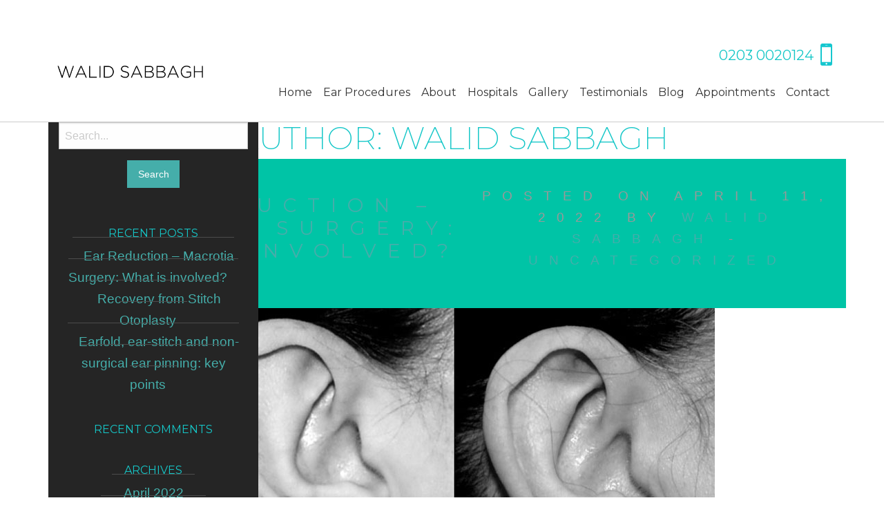

--- FILE ---
content_type: text/html; charset=UTF-8
request_url: https://ear-reconstruction.co.uk/author/walid/
body_size: 23763
content:

<!doctype html>

  <html class="no-js"  lang="en-GB">

	<head>

		<!-- Google Tag Manager -->
		<script>(function(w,d,s,l,i){w[l]=w[l]||[];w[l].push({'gtm.start':
		new Date().getTime(),event:'gtm.js'});var f=d.getElementsByTagName(s)[0],
		j=d.createElement(s),dl=l!='dataLayer'?'&l='+l:'';j.async=true;j.src=
		'https://www.googletagmanager.com/gtm.js?id='+i+dl;f.parentNode.insertBefore(j,f);
		})(window,document,'script','dataLayer','GTM-PW3WDDJ');</script>
		<!-- End Google Tag Manager -->


		<meta charset="utf-8">
		
		<!-- Force IE to use the latest rendering engine available -->
		<meta http-equiv="X-UA-Compatible" content="IE=edge">

		<!-- Mobile Meta -->
		<meta name="viewport" content="width=device-width, initial-scale=1.0">
		<meta class="foundation-mq">
		
		<!-- If Site Icon isn't set in customizer -->
					<!-- Icons & Favicons -->
			<link rel="icon" href="https://ear-reconstruction.co.uk/wp-content/themes/ear-reconstruction-2021/favicon.png">
			<link href="https://ear-reconstruction.co.uk/wp-content/themes/ear-reconstruction-2021/assets/images/apple-icon-touch.png" rel="apple-touch-icon" />	
	    
		<link rel="pingback" href="https://ear-reconstruction.co.uk/xmlrpc.php">

		<title>Walid Sabbagh | Ear Reconstruction</title>
<meta name='robots' content='max-image-preview:large' />
<link rel='dns-prefetch' href='//unpkg.com' />
<link rel='dns-prefetch' href='//fonts.googleapis.com' />
<link href='//hb.wpmucdn.com' rel='preconnect' />
<link href='http://fonts.googleapis.com' rel='preconnect' />
<link href='//fonts.gstatic.com' crossorigin='' rel='preconnect' />
<link rel="alternate" type="application/rss+xml" title="Ear Reconstruction &raquo; Feed" href="https://ear-reconstruction.co.uk/feed/" />
<link rel="alternate" type="application/rss+xml" title="Ear Reconstruction &raquo; Comments Feed" href="https://ear-reconstruction.co.uk/comments/feed/" />
<link rel="alternate" type="application/rss+xml" title="Ear Reconstruction &raquo; Posts by Walid Sabbagh Feed" href="https://ear-reconstruction.co.uk/author/walid/feed/" />
		<style>
			.lazyload,
			.lazyloading {
				max-width: 100%;
			}
		</style>
		<style id='wp-img-auto-sizes-contain-inline-css' type='text/css'>
img:is([sizes=auto i],[sizes^="auto," i]){contain-intrinsic-size:3000px 1500px}
/*# sourceURL=wp-img-auto-sizes-contain-inline-css */
</style>
<style id='wp-emoji-styles-inline-css' type='text/css'>

	img.wp-smiley, img.emoji {
		display: inline !important;
		border: none !important;
		box-shadow: none !important;
		height: 1em !important;
		width: 1em !important;
		margin: 0 0.07em !important;
		vertical-align: -0.1em !important;
		background: none !important;
		padding: 0 !important;
	}
/*# sourceURL=wp-emoji-styles-inline-css */
</style>
<style id='wp-block-library-inline-css' type='text/css'>
:root{--wp-block-synced-color:#7a00df;--wp-block-synced-color--rgb:122,0,223;--wp-bound-block-color:var(--wp-block-synced-color);--wp-editor-canvas-background:#ddd;--wp-admin-theme-color:#007cba;--wp-admin-theme-color--rgb:0,124,186;--wp-admin-theme-color-darker-10:#006ba1;--wp-admin-theme-color-darker-10--rgb:0,107,160.5;--wp-admin-theme-color-darker-20:#005a87;--wp-admin-theme-color-darker-20--rgb:0,90,135;--wp-admin-border-width-focus:2px}@media (min-resolution:192dpi){:root{--wp-admin-border-width-focus:1.5px}}.wp-element-button{cursor:pointer}:root .has-very-light-gray-background-color{background-color:#eee}:root .has-very-dark-gray-background-color{background-color:#313131}:root .has-very-light-gray-color{color:#eee}:root .has-very-dark-gray-color{color:#313131}:root .has-vivid-green-cyan-to-vivid-cyan-blue-gradient-background{background:linear-gradient(135deg,#00d084,#0693e3)}:root .has-purple-crush-gradient-background{background:linear-gradient(135deg,#34e2e4,#4721fb 50%,#ab1dfe)}:root .has-hazy-dawn-gradient-background{background:linear-gradient(135deg,#faaca8,#dad0ec)}:root .has-subdued-olive-gradient-background{background:linear-gradient(135deg,#fafae1,#67a671)}:root .has-atomic-cream-gradient-background{background:linear-gradient(135deg,#fdd79a,#004a59)}:root .has-nightshade-gradient-background{background:linear-gradient(135deg,#330968,#31cdcf)}:root .has-midnight-gradient-background{background:linear-gradient(135deg,#020381,#2874fc)}:root{--wp--preset--font-size--normal:16px;--wp--preset--font-size--huge:42px}.has-regular-font-size{font-size:1em}.has-larger-font-size{font-size:2.625em}.has-normal-font-size{font-size:var(--wp--preset--font-size--normal)}.has-huge-font-size{font-size:var(--wp--preset--font-size--huge)}.has-text-align-center{text-align:center}.has-text-align-left{text-align:left}.has-text-align-right{text-align:right}.has-fit-text{white-space:nowrap!important}#end-resizable-editor-section{display:none}.aligncenter{clear:both}.items-justified-left{justify-content:flex-start}.items-justified-center{justify-content:center}.items-justified-right{justify-content:flex-end}.items-justified-space-between{justify-content:space-between}.screen-reader-text{border:0;clip-path:inset(50%);height:1px;margin:-1px;overflow:hidden;padding:0;position:absolute;width:1px;word-wrap:normal!important}.screen-reader-text:focus{background-color:#ddd;clip-path:none;color:#444;display:block;font-size:1em;height:auto;left:5px;line-height:normal;padding:15px 23px 14px;text-decoration:none;top:5px;width:auto;z-index:100000}html :where(.has-border-color){border-style:solid}html :where([style*=border-top-color]){border-top-style:solid}html :where([style*=border-right-color]){border-right-style:solid}html :where([style*=border-bottom-color]){border-bottom-style:solid}html :where([style*=border-left-color]){border-left-style:solid}html :where([style*=border-width]){border-style:solid}html :where([style*=border-top-width]){border-top-style:solid}html :where([style*=border-right-width]){border-right-style:solid}html :where([style*=border-bottom-width]){border-bottom-style:solid}html :where([style*=border-left-width]){border-left-style:solid}html :where(img[class*=wp-image-]){height:auto;max-width:100%}:where(figure){margin:0 0 1em}html :where(.is-position-sticky){--wp-admin--admin-bar--position-offset:var(--wp-admin--admin-bar--height,0px)}@media screen and (max-width:600px){html :where(.is-position-sticky){--wp-admin--admin-bar--position-offset:0px}}

/*# sourceURL=wp-block-library-inline-css */
</style><style id='wp-block-heading-inline-css' type='text/css'>
h1:where(.wp-block-heading).has-background,h2:where(.wp-block-heading).has-background,h3:where(.wp-block-heading).has-background,h4:where(.wp-block-heading).has-background,h5:where(.wp-block-heading).has-background,h6:where(.wp-block-heading).has-background{padding:1.25em 2.375em}h1.has-text-align-left[style*=writing-mode]:where([style*=vertical-lr]),h1.has-text-align-right[style*=writing-mode]:where([style*=vertical-rl]),h2.has-text-align-left[style*=writing-mode]:where([style*=vertical-lr]),h2.has-text-align-right[style*=writing-mode]:where([style*=vertical-rl]),h3.has-text-align-left[style*=writing-mode]:where([style*=vertical-lr]),h3.has-text-align-right[style*=writing-mode]:where([style*=vertical-rl]),h4.has-text-align-left[style*=writing-mode]:where([style*=vertical-lr]),h4.has-text-align-right[style*=writing-mode]:where([style*=vertical-rl]),h5.has-text-align-left[style*=writing-mode]:where([style*=vertical-lr]),h5.has-text-align-right[style*=writing-mode]:where([style*=vertical-rl]),h6.has-text-align-left[style*=writing-mode]:where([style*=vertical-lr]),h6.has-text-align-right[style*=writing-mode]:where([style*=vertical-rl]){rotate:180deg}
/*# sourceURL=https://ear-reconstruction.co.uk/wp-includes/blocks/heading/style.min.css */
</style>
<style id='wp-block-image-inline-css' type='text/css'>
.wp-block-image>a,.wp-block-image>figure>a{display:inline-block}.wp-block-image img{box-sizing:border-box;height:auto;max-width:100%;vertical-align:bottom}@media not (prefers-reduced-motion){.wp-block-image img.hide{visibility:hidden}.wp-block-image img.show{animation:show-content-image .4s}}.wp-block-image[style*=border-radius] img,.wp-block-image[style*=border-radius]>a{border-radius:inherit}.wp-block-image.has-custom-border img{box-sizing:border-box}.wp-block-image.aligncenter{text-align:center}.wp-block-image.alignfull>a,.wp-block-image.alignwide>a{width:100%}.wp-block-image.alignfull img,.wp-block-image.alignwide img{height:auto;width:100%}.wp-block-image .aligncenter,.wp-block-image .alignleft,.wp-block-image .alignright,.wp-block-image.aligncenter,.wp-block-image.alignleft,.wp-block-image.alignright{display:table}.wp-block-image .aligncenter>figcaption,.wp-block-image .alignleft>figcaption,.wp-block-image .alignright>figcaption,.wp-block-image.aligncenter>figcaption,.wp-block-image.alignleft>figcaption,.wp-block-image.alignright>figcaption{caption-side:bottom;display:table-caption}.wp-block-image .alignleft{float:left;margin:.5em 1em .5em 0}.wp-block-image .alignright{float:right;margin:.5em 0 .5em 1em}.wp-block-image .aligncenter{margin-left:auto;margin-right:auto}.wp-block-image :where(figcaption){margin-bottom:1em;margin-top:.5em}.wp-block-image.is-style-circle-mask img{border-radius:9999px}@supports ((-webkit-mask-image:none) or (mask-image:none)) or (-webkit-mask-image:none){.wp-block-image.is-style-circle-mask img{border-radius:0;-webkit-mask-image:url('data:image/svg+xml;utf8,<svg viewBox="0 0 100 100" xmlns="http://www.w3.org/2000/svg"><circle cx="50" cy="50" r="50"/></svg>');mask-image:url('data:image/svg+xml;utf8,<svg viewBox="0 0 100 100" xmlns="http://www.w3.org/2000/svg"><circle cx="50" cy="50" r="50"/></svg>');mask-mode:alpha;-webkit-mask-position:center;mask-position:center;-webkit-mask-repeat:no-repeat;mask-repeat:no-repeat;-webkit-mask-size:contain;mask-size:contain}}:root :where(.wp-block-image.is-style-rounded img,.wp-block-image .is-style-rounded img){border-radius:9999px}.wp-block-image figure{margin:0}.wp-lightbox-container{display:flex;flex-direction:column;position:relative}.wp-lightbox-container img{cursor:zoom-in}.wp-lightbox-container img:hover+button{opacity:1}.wp-lightbox-container button{align-items:center;backdrop-filter:blur(16px) saturate(180%);background-color:#5a5a5a40;border:none;border-radius:4px;cursor:zoom-in;display:flex;height:20px;justify-content:center;opacity:0;padding:0;position:absolute;right:16px;text-align:center;top:16px;width:20px;z-index:100}@media not (prefers-reduced-motion){.wp-lightbox-container button{transition:opacity .2s ease}}.wp-lightbox-container button:focus-visible{outline:3px auto #5a5a5a40;outline:3px auto -webkit-focus-ring-color;outline-offset:3px}.wp-lightbox-container button:hover{cursor:pointer;opacity:1}.wp-lightbox-container button:focus{opacity:1}.wp-lightbox-container button:focus,.wp-lightbox-container button:hover,.wp-lightbox-container button:not(:hover):not(:active):not(.has-background){background-color:#5a5a5a40;border:none}.wp-lightbox-overlay{box-sizing:border-box;cursor:zoom-out;height:100vh;left:0;overflow:hidden;position:fixed;top:0;visibility:hidden;width:100%;z-index:100000}.wp-lightbox-overlay .close-button{align-items:center;cursor:pointer;display:flex;justify-content:center;min-height:40px;min-width:40px;padding:0;position:absolute;right:calc(env(safe-area-inset-right) + 16px);top:calc(env(safe-area-inset-top) + 16px);z-index:5000000}.wp-lightbox-overlay .close-button:focus,.wp-lightbox-overlay .close-button:hover,.wp-lightbox-overlay .close-button:not(:hover):not(:active):not(.has-background){background:none;border:none}.wp-lightbox-overlay .lightbox-image-container{height:var(--wp--lightbox-container-height);left:50%;overflow:hidden;position:absolute;top:50%;transform:translate(-50%,-50%);transform-origin:top left;width:var(--wp--lightbox-container-width);z-index:9999999999}.wp-lightbox-overlay .wp-block-image{align-items:center;box-sizing:border-box;display:flex;height:100%;justify-content:center;margin:0;position:relative;transform-origin:0 0;width:100%;z-index:3000000}.wp-lightbox-overlay .wp-block-image img{height:var(--wp--lightbox-image-height);min-height:var(--wp--lightbox-image-height);min-width:var(--wp--lightbox-image-width);width:var(--wp--lightbox-image-width)}.wp-lightbox-overlay .wp-block-image figcaption{display:none}.wp-lightbox-overlay button{background:none;border:none}.wp-lightbox-overlay .scrim{background-color:#fff;height:100%;opacity:.9;position:absolute;width:100%;z-index:2000000}.wp-lightbox-overlay.active{visibility:visible}@media not (prefers-reduced-motion){.wp-lightbox-overlay.active{animation:turn-on-visibility .25s both}.wp-lightbox-overlay.active img{animation:turn-on-visibility .35s both}.wp-lightbox-overlay.show-closing-animation:not(.active){animation:turn-off-visibility .35s both}.wp-lightbox-overlay.show-closing-animation:not(.active) img{animation:turn-off-visibility .25s both}.wp-lightbox-overlay.zoom.active{animation:none;opacity:1;visibility:visible}.wp-lightbox-overlay.zoom.active .lightbox-image-container{animation:lightbox-zoom-in .4s}.wp-lightbox-overlay.zoom.active .lightbox-image-container img{animation:none}.wp-lightbox-overlay.zoom.active .scrim{animation:turn-on-visibility .4s forwards}.wp-lightbox-overlay.zoom.show-closing-animation:not(.active){animation:none}.wp-lightbox-overlay.zoom.show-closing-animation:not(.active) .lightbox-image-container{animation:lightbox-zoom-out .4s}.wp-lightbox-overlay.zoom.show-closing-animation:not(.active) .lightbox-image-container img{animation:none}.wp-lightbox-overlay.zoom.show-closing-animation:not(.active) .scrim{animation:turn-off-visibility .4s forwards}}@keyframes show-content-image{0%{visibility:hidden}99%{visibility:hidden}to{visibility:visible}}@keyframes turn-on-visibility{0%{opacity:0}to{opacity:1}}@keyframes turn-off-visibility{0%{opacity:1;visibility:visible}99%{opacity:0;visibility:visible}to{opacity:0;visibility:hidden}}@keyframes lightbox-zoom-in{0%{transform:translate(calc((-100vw + var(--wp--lightbox-scrollbar-width))/2 + var(--wp--lightbox-initial-left-position)),calc(-50vh + var(--wp--lightbox-initial-top-position))) scale(var(--wp--lightbox-scale))}to{transform:translate(-50%,-50%) scale(1)}}@keyframes lightbox-zoom-out{0%{transform:translate(-50%,-50%) scale(1);visibility:visible}99%{visibility:visible}to{transform:translate(calc((-100vw + var(--wp--lightbox-scrollbar-width))/2 + var(--wp--lightbox-initial-left-position)),calc(-50vh + var(--wp--lightbox-initial-top-position))) scale(var(--wp--lightbox-scale));visibility:hidden}}
/*# sourceURL=https://ear-reconstruction.co.uk/wp-includes/blocks/image/style.min.css */
</style>
<style id='wp-block-list-inline-css' type='text/css'>
ol,ul{box-sizing:border-box}:root :where(.wp-block-list.has-background){padding:1.25em 2.375em}
/*# sourceURL=https://ear-reconstruction.co.uk/wp-includes/blocks/list/style.min.css */
</style>
<style id='wp-block-columns-inline-css' type='text/css'>
.wp-block-columns{box-sizing:border-box;display:flex;flex-wrap:wrap!important}@media (min-width:782px){.wp-block-columns{flex-wrap:nowrap!important}}.wp-block-columns{align-items:normal!important}.wp-block-columns.are-vertically-aligned-top{align-items:flex-start}.wp-block-columns.are-vertically-aligned-center{align-items:center}.wp-block-columns.are-vertically-aligned-bottom{align-items:flex-end}@media (max-width:781px){.wp-block-columns:not(.is-not-stacked-on-mobile)>.wp-block-column{flex-basis:100%!important}}@media (min-width:782px){.wp-block-columns:not(.is-not-stacked-on-mobile)>.wp-block-column{flex-basis:0;flex-grow:1}.wp-block-columns:not(.is-not-stacked-on-mobile)>.wp-block-column[style*=flex-basis]{flex-grow:0}}.wp-block-columns.is-not-stacked-on-mobile{flex-wrap:nowrap!important}.wp-block-columns.is-not-stacked-on-mobile>.wp-block-column{flex-basis:0;flex-grow:1}.wp-block-columns.is-not-stacked-on-mobile>.wp-block-column[style*=flex-basis]{flex-grow:0}:where(.wp-block-columns){margin-bottom:1.75em}:where(.wp-block-columns.has-background){padding:1.25em 2.375em}.wp-block-column{flex-grow:1;min-width:0;overflow-wrap:break-word;word-break:break-word}.wp-block-column.is-vertically-aligned-top{align-self:flex-start}.wp-block-column.is-vertically-aligned-center{align-self:center}.wp-block-column.is-vertically-aligned-bottom{align-self:flex-end}.wp-block-column.is-vertically-aligned-stretch{align-self:stretch}.wp-block-column.is-vertically-aligned-bottom,.wp-block-column.is-vertically-aligned-center,.wp-block-column.is-vertically-aligned-top{width:100%}
/*# sourceURL=https://ear-reconstruction.co.uk/wp-includes/blocks/columns/style.min.css */
</style>
<style id='wp-block-paragraph-inline-css' type='text/css'>
.is-small-text{font-size:.875em}.is-regular-text{font-size:1em}.is-large-text{font-size:2.25em}.is-larger-text{font-size:3em}.has-drop-cap:not(:focus):first-letter{float:left;font-size:8.4em;font-style:normal;font-weight:100;line-height:.68;margin:.05em .1em 0 0;text-transform:uppercase}body.rtl .has-drop-cap:not(:focus):first-letter{float:none;margin-left:.1em}p.has-drop-cap.has-background{overflow:hidden}:root :where(p.has-background){padding:1.25em 2.375em}:where(p.has-text-color:not(.has-link-color)) a{color:inherit}p.has-text-align-left[style*="writing-mode:vertical-lr"],p.has-text-align-right[style*="writing-mode:vertical-rl"]{rotate:180deg}
/*# sourceURL=https://ear-reconstruction.co.uk/wp-includes/blocks/paragraph/style.min.css */
</style>
<style id='wp-block-separator-inline-css' type='text/css'>
@charset "UTF-8";.wp-block-separator{border:none;border-top:2px solid}:root :where(.wp-block-separator.is-style-dots){height:auto;line-height:1;text-align:center}:root :where(.wp-block-separator.is-style-dots):before{color:currentColor;content:"···";font-family:serif;font-size:1.5em;letter-spacing:2em;padding-left:2em}.wp-block-separator.is-style-dots{background:none!important;border:none!important}
/*# sourceURL=https://ear-reconstruction.co.uk/wp-includes/blocks/separator/style.min.css */
</style>
<style id='global-styles-inline-css' type='text/css'>
:root{--wp--preset--aspect-ratio--square: 1;--wp--preset--aspect-ratio--4-3: 4/3;--wp--preset--aspect-ratio--3-4: 3/4;--wp--preset--aspect-ratio--3-2: 3/2;--wp--preset--aspect-ratio--2-3: 2/3;--wp--preset--aspect-ratio--16-9: 16/9;--wp--preset--aspect-ratio--9-16: 9/16;--wp--preset--color--black: #000000;--wp--preset--color--cyan-bluish-gray: #abb8c3;--wp--preset--color--white: #ffffff;--wp--preset--color--pale-pink: #f78da7;--wp--preset--color--vivid-red: #cf2e2e;--wp--preset--color--luminous-vivid-orange: #ff6900;--wp--preset--color--luminous-vivid-amber: #fcb900;--wp--preset--color--light-green-cyan: #7bdcb5;--wp--preset--color--vivid-green-cyan: #00d084;--wp--preset--color--pale-cyan-blue: #8ed1fc;--wp--preset--color--vivid-cyan-blue: #0693e3;--wp--preset--color--vivid-purple: #9b51e0;--wp--preset--color--standard-grey: #838383;--wp--preset--color--blue-green: #16C7C8;--wp--preset--color--green: #06b524;--wp--preset--gradient--vivid-cyan-blue-to-vivid-purple: linear-gradient(135deg,rgba(6,147,227,1) 0%,rgb(155,81,224) 100%);--wp--preset--gradient--light-green-cyan-to-vivid-green-cyan: linear-gradient(135deg,rgb(122,220,180) 0%,rgb(0,208,130) 100%);--wp--preset--gradient--luminous-vivid-amber-to-luminous-vivid-orange: linear-gradient(135deg,rgba(252,185,0,1) 0%,rgba(255,105,0,1) 100%);--wp--preset--gradient--luminous-vivid-orange-to-vivid-red: linear-gradient(135deg,rgba(255,105,0,1) 0%,rgb(207,46,46) 100%);--wp--preset--gradient--very-light-gray-to-cyan-bluish-gray: linear-gradient(135deg,rgb(238,238,238) 0%,rgb(169,184,195) 100%);--wp--preset--gradient--cool-to-warm-spectrum: linear-gradient(135deg,rgb(74,234,220) 0%,rgb(151,120,209) 20%,rgb(207,42,186) 40%,rgb(238,44,130) 60%,rgb(251,105,98) 80%,rgb(254,248,76) 100%);--wp--preset--gradient--blush-light-purple: linear-gradient(135deg,rgb(255,206,236) 0%,rgb(152,150,240) 100%);--wp--preset--gradient--blush-bordeaux: linear-gradient(135deg,rgb(254,205,165) 0%,rgb(254,45,45) 50%,rgb(107,0,62) 100%);--wp--preset--gradient--luminous-dusk: linear-gradient(135deg,rgb(255,203,112) 0%,rgb(199,81,192) 50%,rgb(65,88,208) 100%);--wp--preset--gradient--pale-ocean: linear-gradient(135deg,rgb(255,245,203) 0%,rgb(182,227,212) 50%,rgb(51,167,181) 100%);--wp--preset--gradient--electric-grass: linear-gradient(135deg,rgb(202,248,128) 0%,rgb(113,206,126) 100%);--wp--preset--gradient--midnight: linear-gradient(135deg,rgb(2,3,129) 0%,rgb(40,116,252) 100%);--wp--preset--gradient--ear-reconstruction-blue-green: linear-gradient(90deg,rgb(25,161,159) 0%,rgb(45,231,228) 100%);--wp--preset--font-size--small: 13px;--wp--preset--font-size--medium: 20px;--wp--preset--font-size--large: 36px;--wp--preset--font-size--x-large: 42px;--wp--preset--spacing--20: 0.44rem;--wp--preset--spacing--30: 0.67rem;--wp--preset--spacing--40: 1rem;--wp--preset--spacing--50: 1.5rem;--wp--preset--spacing--60: 2.25rem;--wp--preset--spacing--70: 3.38rem;--wp--preset--spacing--80: 5.06rem;--wp--preset--shadow--natural: 6px 6px 9px rgba(0, 0, 0, 0.2);--wp--preset--shadow--deep: 12px 12px 50px rgba(0, 0, 0, 0.4);--wp--preset--shadow--sharp: 6px 6px 0px rgba(0, 0, 0, 0.2);--wp--preset--shadow--outlined: 6px 6px 0px -3px rgb(255, 255, 255), 6px 6px rgb(0, 0, 0);--wp--preset--shadow--crisp: 6px 6px 0px rgb(0, 0, 0);}:where(.is-layout-flex){gap: 0.5em;}:where(.is-layout-grid){gap: 0.5em;}body .is-layout-flex{display: flex;}.is-layout-flex{flex-wrap: wrap;align-items: center;}.is-layout-flex > :is(*, div){margin: 0;}body .is-layout-grid{display: grid;}.is-layout-grid > :is(*, div){margin: 0;}:where(.wp-block-columns.is-layout-flex){gap: 2em;}:where(.wp-block-columns.is-layout-grid){gap: 2em;}:where(.wp-block-post-template.is-layout-flex){gap: 1.25em;}:where(.wp-block-post-template.is-layout-grid){gap: 1.25em;}.has-black-color{color: var(--wp--preset--color--black) !important;}.has-cyan-bluish-gray-color{color: var(--wp--preset--color--cyan-bluish-gray) !important;}.has-white-color{color: var(--wp--preset--color--white) !important;}.has-pale-pink-color{color: var(--wp--preset--color--pale-pink) !important;}.has-vivid-red-color{color: var(--wp--preset--color--vivid-red) !important;}.has-luminous-vivid-orange-color{color: var(--wp--preset--color--luminous-vivid-orange) !important;}.has-luminous-vivid-amber-color{color: var(--wp--preset--color--luminous-vivid-amber) !important;}.has-light-green-cyan-color{color: var(--wp--preset--color--light-green-cyan) !important;}.has-vivid-green-cyan-color{color: var(--wp--preset--color--vivid-green-cyan) !important;}.has-pale-cyan-blue-color{color: var(--wp--preset--color--pale-cyan-blue) !important;}.has-vivid-cyan-blue-color{color: var(--wp--preset--color--vivid-cyan-blue) !important;}.has-vivid-purple-color{color: var(--wp--preset--color--vivid-purple) !important;}.has-black-background-color{background-color: var(--wp--preset--color--black) !important;}.has-cyan-bluish-gray-background-color{background-color: var(--wp--preset--color--cyan-bluish-gray) !important;}.has-white-background-color{background-color: var(--wp--preset--color--white) !important;}.has-pale-pink-background-color{background-color: var(--wp--preset--color--pale-pink) !important;}.has-vivid-red-background-color{background-color: var(--wp--preset--color--vivid-red) !important;}.has-luminous-vivid-orange-background-color{background-color: var(--wp--preset--color--luminous-vivid-orange) !important;}.has-luminous-vivid-amber-background-color{background-color: var(--wp--preset--color--luminous-vivid-amber) !important;}.has-light-green-cyan-background-color{background-color: var(--wp--preset--color--light-green-cyan) !important;}.has-vivid-green-cyan-background-color{background-color: var(--wp--preset--color--vivid-green-cyan) !important;}.has-pale-cyan-blue-background-color{background-color: var(--wp--preset--color--pale-cyan-blue) !important;}.has-vivid-cyan-blue-background-color{background-color: var(--wp--preset--color--vivid-cyan-blue) !important;}.has-vivid-purple-background-color{background-color: var(--wp--preset--color--vivid-purple) !important;}.has-black-border-color{border-color: var(--wp--preset--color--black) !important;}.has-cyan-bluish-gray-border-color{border-color: var(--wp--preset--color--cyan-bluish-gray) !important;}.has-white-border-color{border-color: var(--wp--preset--color--white) !important;}.has-pale-pink-border-color{border-color: var(--wp--preset--color--pale-pink) !important;}.has-vivid-red-border-color{border-color: var(--wp--preset--color--vivid-red) !important;}.has-luminous-vivid-orange-border-color{border-color: var(--wp--preset--color--luminous-vivid-orange) !important;}.has-luminous-vivid-amber-border-color{border-color: var(--wp--preset--color--luminous-vivid-amber) !important;}.has-light-green-cyan-border-color{border-color: var(--wp--preset--color--light-green-cyan) !important;}.has-vivid-green-cyan-border-color{border-color: var(--wp--preset--color--vivid-green-cyan) !important;}.has-pale-cyan-blue-border-color{border-color: var(--wp--preset--color--pale-cyan-blue) !important;}.has-vivid-cyan-blue-border-color{border-color: var(--wp--preset--color--vivid-cyan-blue) !important;}.has-vivid-purple-border-color{border-color: var(--wp--preset--color--vivid-purple) !important;}.has-vivid-cyan-blue-to-vivid-purple-gradient-background{background: var(--wp--preset--gradient--vivid-cyan-blue-to-vivid-purple) !important;}.has-light-green-cyan-to-vivid-green-cyan-gradient-background{background: var(--wp--preset--gradient--light-green-cyan-to-vivid-green-cyan) !important;}.has-luminous-vivid-amber-to-luminous-vivid-orange-gradient-background{background: var(--wp--preset--gradient--luminous-vivid-amber-to-luminous-vivid-orange) !important;}.has-luminous-vivid-orange-to-vivid-red-gradient-background{background: var(--wp--preset--gradient--luminous-vivid-orange-to-vivid-red) !important;}.has-very-light-gray-to-cyan-bluish-gray-gradient-background{background: var(--wp--preset--gradient--very-light-gray-to-cyan-bluish-gray) !important;}.has-cool-to-warm-spectrum-gradient-background{background: var(--wp--preset--gradient--cool-to-warm-spectrum) !important;}.has-blush-light-purple-gradient-background{background: var(--wp--preset--gradient--blush-light-purple) !important;}.has-blush-bordeaux-gradient-background{background: var(--wp--preset--gradient--blush-bordeaux) !important;}.has-luminous-dusk-gradient-background{background: var(--wp--preset--gradient--luminous-dusk) !important;}.has-pale-ocean-gradient-background{background: var(--wp--preset--gradient--pale-ocean) !important;}.has-electric-grass-gradient-background{background: var(--wp--preset--gradient--electric-grass) !important;}.has-midnight-gradient-background{background: var(--wp--preset--gradient--midnight) !important;}.has-small-font-size{font-size: var(--wp--preset--font-size--small) !important;}.has-medium-font-size{font-size: var(--wp--preset--font-size--medium) !important;}.has-large-font-size{font-size: var(--wp--preset--font-size--large) !important;}.has-x-large-font-size{font-size: var(--wp--preset--font-size--x-large) !important;}
:where(.wp-block-columns.is-layout-flex){gap: 2em;}:where(.wp-block-columns.is-layout-grid){gap: 2em;}
/*# sourceURL=global-styles-inline-css */
</style>
<style id='core-block-supports-inline-css' type='text/css'>
.wp-container-core-columns-is-layout-9d6595d7{flex-wrap:nowrap;}
/*# sourceURL=core-block-supports-inline-css */
</style>

<style id='classic-theme-styles-inline-css' type='text/css'>
/*! This file is auto-generated */
.wp-block-button__link{color:#fff;background-color:#32373c;border-radius:9999px;box-shadow:none;text-decoration:none;padding:calc(.667em + 2px) calc(1.333em + 2px);font-size:1.125em}.wp-block-file__button{background:#32373c;color:#fff;text-decoration:none}
/*# sourceURL=/wp-includes/css/classic-themes.min.css */
</style>
<style id='wpxpo-global-style-inline-css' type='text/css'>
:root {
			--preset-color1: #037fff;
			--preset-color2: #026fe0;
			--preset-color3: #071323;
			--preset-color4: #132133;
			--preset-color5: #34495e;
			--preset-color6: #787676;
			--preset-color7: #f0f2f3;
			--preset-color8: #f8f9fa;
			--preset-color9: #ffffff;
		}{}
/*# sourceURL=wpxpo-global-style-inline-css */
</style>
<style id='ultp-preset-colors-style-inline-css' type='text/css'>
:root { --postx_preset_Base_1_color: #f4f4ff; --postx_preset_Base_2_color: #dddff8; --postx_preset_Base_3_color: #B4B4D6; --postx_preset_Primary_color: #3323f0; --postx_preset_Secondary_color: #4a5fff; --postx_preset_Tertiary_color: #FFFFFF; --postx_preset_Contrast_3_color: #545472; --postx_preset_Contrast_2_color: #262657; --postx_preset_Contrast_1_color: #10102e; --postx_preset_Over_Primary_color: #ffffff;  }
/*# sourceURL=ultp-preset-colors-style-inline-css */
</style>
<style id='ultp-preset-gradient-style-inline-css' type='text/css'>
:root { --postx_preset_Primary_to_Secondary_to_Right_gradient: linear-gradient(90deg, var(--postx_preset_Primary_color) 0%, var(--postx_preset_Secondary_color) 100%); --postx_preset_Primary_to_Secondary_to_Bottom_gradient: linear-gradient(180deg, var(--postx_preset_Primary_color) 0%, var(--postx_preset_Secondary_color) 100%); --postx_preset_Secondary_to_Primary_to_Right_gradient: linear-gradient(90deg, var(--postx_preset_Secondary_color) 0%, var(--postx_preset_Primary_color) 100%); --postx_preset_Secondary_to_Primary_to_Bottom_gradient: linear-gradient(180deg, var(--postx_preset_Secondary_color) 0%, var(--postx_preset_Primary_color) 100%); --postx_preset_Cold_Evening_gradient: linear-gradient(0deg, rgb(12, 52, 131) 0%, rgb(162, 182, 223) 100%, rgb(107, 140, 206) 100%, rgb(162, 182, 223) 100%); --postx_preset_Purple_Division_gradient: linear-gradient(0deg, rgb(112, 40, 228) 0%, rgb(229, 178, 202) 100%); --postx_preset_Over_Sun_gradient: linear-gradient(60deg, rgb(171, 236, 214) 0%, rgb(251, 237, 150) 100%); --postx_preset_Morning_Salad_gradient: linear-gradient(-255deg, rgb(183, 248, 219) 0%, rgb(80, 167, 194) 100%); --postx_preset_Fabled_Sunset_gradient: linear-gradient(-270deg, rgb(35, 21, 87) 0%, rgb(68, 16, 122) 29%, rgb(255, 19, 97) 67%, rgb(255, 248, 0) 100%);  }
/*# sourceURL=ultp-preset-gradient-style-inline-css */
</style>
<style id='ultp-preset-typo-style-inline-css' type='text/css'>
:root { --postx_preset_Heading_typo_font_family: Helvetica; --postx_preset_Heading_typo_font_family_type: sans-serif; --postx_preset_Heading_typo_font_weight: 600; --postx_preset_Heading_typo_text_transform: capitalize; --postx_preset_Body_and_Others_typo_font_family: Helvetica; --postx_preset_Body_and_Others_typo_font_family_type: sans-serif; --postx_preset_Body_and_Others_typo_font_weight: 400; --postx_preset_Body_and_Others_typo_text_transform: lowercase; --postx_preset_body_typo_font_size_lg: 16px; --postx_preset_paragraph_1_typo_font_size_lg: 12px; --postx_preset_paragraph_2_typo_font_size_lg: 12px; --postx_preset_paragraph_3_typo_font_size_lg: 12px; --postx_preset_heading_h1_typo_font_size_lg: 42px; --postx_preset_heading_h2_typo_font_size_lg: 36px; --postx_preset_heading_h3_typo_font_size_lg: 30px; --postx_preset_heading_h4_typo_font_size_lg: 24px; --postx_preset_heading_h5_typo_font_size_lg: 20px; --postx_preset_heading_h6_typo_font_size_lg: 16px; }
/*# sourceURL=ultp-preset-typo-style-inline-css */
</style>
<link rel='stylesheet' id='ultp-style-css' href='https://ear-reconstruction.co.uk/wp-content/plugins/ultimate-post/assets/css/style.min.css?ver=5.0.5' type='text/css' media='all' />
<style id='ultp-post-10770-inline-css' type='text/css'>
.ultp-block-b6a162 .ultp-image { filter: grayscale(0%); }.ultp-block-b6a162 .ultp-image-block-wrapper:hover .ultp-image { filter: grayscale(0%); }.ultp-block-b6a162 .ultp-block-wrapper { margin:0px 0px 0px 0px; }.ultp-block-b6a162 .ultp-block-wrapper { padding:0px 0px 0px 0px; }@media (min-width: 992px) {}@media only screen and (max-width: 992px) and (min-width: 767px) {}@media (max-width: 768px) {}.ultp-block-aba6e1 .ultp-image { filter: grayscale(0%); }.ultp-block-aba6e1 .ultp-image-block-wrapper:hover .ultp-image { filter: grayscale(0%); }.ultp-block-aba6e1 .ultp-block-wrapper { margin:0px 0px 0px 0px; }.ultp-block-aba6e1 .ultp-block-wrapper { padding:0px 0px 0px 0px; }@media (min-width: 992px) {}@media only screen and (max-width: 992px) and (min-width: 767px) {}@media (max-width: 768px) {}.ultp-block-1858ed .ultp-image { filter: grayscale(0%); }.ultp-block-1858ed .ultp-image-block-wrapper:hover .ultp-image { filter: grayscale(0%); }.ultp-block-1858ed .ultp-block-wrapper { margin:0px 0px 0px 0px; }.ultp-block-1858ed .ultp-block-wrapper { padding:0px 0px 0px 0px; }@media (min-width: 992px) {}@media only screen and (max-width: 992px) and (min-width: 767px) {}@media (max-width: 768px) {}.ultp-block-852318 .ultp-image { filter: grayscale(0%); }.ultp-block-852318 .ultp-image-block-wrapper:hover .ultp-image { filter: grayscale(0%); }.ultp-block-852318 .ultp-block-wrapper { margin:0px 0px 0px 0px; }.ultp-block-852318 .ultp-block-wrapper { padding:0px 0px 0px 0px; }@media (min-width: 992px) {}@media only screen and (max-width: 992px) and (min-width: 767px) {}@media (max-width: 768px) {}
/*# sourceURL=ultp-post-10770-inline-css */
</style>
<link rel='stylesheet' id='fonts-css-css' href='https://fonts.googleapis.com/css?family=Montserrat%3A200%2C400%2C600&#038;ver=1616516100' type='text/css' media='all' />
<link rel='stylesheet' id='slick-css-css' href='https://ear-reconstruction.co.uk/wp-content/themes/ear-reconstruction-2021/assets/slick/slick.css?ver=1616516100' type='text/css' media='all' />
<link rel='stylesheet' id='slicktheme-css-css' href='https://ear-reconstruction.co.uk/wp-content/themes/ear-reconstruction-2021/assets/slick/slick-theme.css?ver=1616516100' type='text/css' media='all' />
<link rel='stylesheet' id='tobi-css-css' href='https://ear-reconstruction.co.uk/wp-content/themes/ear-reconstruction-2021/assets/styles/tobi.min.css?ver=1616516099' type='text/css' media='all' />
<link rel='stylesheet' id='site-css-css' href='https://ear-reconstruction.co.uk/wp-content/themes/ear-reconstruction-2021/assets/styles/style.css?ver=1616516100' type='text/css' media='all' />
<script type="text/javascript" src="https://ear-reconstruction.co.uk/wp-includes/js/jquery/jquery.min.js?ver=3.7.1" id="jquery-core-js"></script>
<script type="text/javascript" src="https://ear-reconstruction.co.uk/wp-includes/js/jquery/jquery-migrate.min.js?ver=3.4.1" id="jquery-migrate-js"></script>
<link rel="https://api.w.org/" href="https://ear-reconstruction.co.uk/wp-json/" /><link rel="alternate" title="JSON" type="application/json" href="https://ear-reconstruction.co.uk/wp-json/wp/v2/users/2" />		<script>
			document.documentElement.className = document.documentElement.className.replace('no-js', 'js');
		</script>
				<style>
			.no-js img.lazyload {
				display: none;
			}

			figure.wp-block-image img.lazyloading {
				min-width: 150px;
			}

			.lazyload,
			.lazyloading {
				--smush-placeholder-width: 100px;
				--smush-placeholder-aspect-ratio: 1/1;
				width: var(--smush-image-width, var(--smush-placeholder-width)) !important;
				aspect-ratio: var(--smush-image-aspect-ratio, var(--smush-placeholder-aspect-ratio)) !important;
			}

						.lazyload, .lazyloading {
				opacity: 0;
			}

			.lazyloaded {
				opacity: 1;
				transition: opacity 400ms;
				transition-delay: 0ms;
			}

					</style>
		<!-- SEO meta tags powered by SmartCrawl https://wpmudev.com/project/smartcrawl-wordpress-seo/ -->
<link rel="canonical" href="https://ear-reconstruction.co.uk/author/walid/" />
<script type="application/ld+json">{"@context":"https:\/\/schema.org","@graph":[{"@type":"Organization","@id":"https:\/\/ear-reconstruction.co.uk\/#schema-publishing-organization","url":"https:\/\/ear-reconstruction.co.uk","name":"Ear Reconstruction"},{"@type":"WebSite","@id":"https:\/\/ear-reconstruction.co.uk\/#schema-website","url":"https:\/\/ear-reconstruction.co.uk","name":"Ear Reconstruction","encoding":"UTF-8","potentialAction":{"@type":"SearchAction","target":"https:\/\/ear-reconstruction.co.uk\/search\/{search_term_string}\/","query-input":"required name=search_term_string"}},{"@type":"ProfilePage","@id":"https:\/\/ear-reconstruction.co.uk\/author\/walid\/#schema-webpage","url":"https:\/\/ear-reconstruction.co.uk\/author\/walid\/","isPartOf":{"@id":"https:\/\/ear-reconstruction.co.uk\/#schema-website"},"publisher":{"@id":"https:\/\/ear-reconstruction.co.uk\/#schema-publishing-organization"},"mainEntity":{"@id":"#walid","@type":"Person","name":"Walid Sabbagh","image":"https:\/\/secure.gravatar.com\/avatar\/c4be817a11b9057e210c361176a5e8917931d2ff534a35baab859ca7d2a602d8?s=96&d=mm&r=g"},"hasPart":[{"@type":"Article","headline":"Ear Reduction - Macrotia Surgery: What is involved?","url":"https:\/\/ear-reconstruction.co.uk\/2022\/04\/11\/ear-reduction-macrotia-surgery-what-is-involved\/","datePublished":"2022-04-11 13:22:26","author":{"@id":"#walid"}},{"@type":"Article","headline":"Recovery from Stitch Otoplasty","url":"https:\/\/ear-reconstruction.co.uk\/2021\/01\/27\/recovery-from-stitch-otoplasty\/","datePublished":"2021-01-27 14:53:57","author":{"@id":"#walid"}},{"@type":"Article","headline":"Earfold, ear-stitch and non-surgical ear pinning: key points","url":"https:\/\/ear-reconstruction.co.uk\/2020\/11\/17\/earfold-pinnaplasty-and-non-surgical-ear-pinning-key-points\/","datePublished":"2020-11-17 22:23:54","author":{"@id":"#walid"}}]},{"@type":"BreadcrumbList","@id":"https:\/\/ear-reconstruction.co.uk\/author\/walid?author_name=walid\/#breadcrumb","itemListElement":[{"@type":"ListItem","position":1,"name":"Home","item":"https:\/\/ear-reconstruction.co.uk"},{"@type":"ListItem","position":2,"name":"Archive for walid"}]}]}</script>
<meta property="og:type" content="object" />
<meta property="og:url" content="https://ear-reconstruction.co.uk/author/walid/" />
<meta property="og:title" content="Walid Sabbagh | Ear Reconstruction" />
<meta name="twitter:card" content="summary" />
<meta name="twitter:title" content="Walid Sabbagh | Ear Reconstruction" />
<!-- /SEO -->
<style id="uagb-style-conditional-extension">@media (min-width: 1025px){body .uag-hide-desktop.uagb-google-map__wrap,body .uag-hide-desktop{display:none !important}}@media (min-width: 768px) and (max-width: 1024px){body .uag-hide-tab.uagb-google-map__wrap,body .uag-hide-tab{display:none !important}}@media (max-width: 767px){body .uag-hide-mob.uagb-google-map__wrap,body .uag-hide-mob{display:none !important}}</style>		<style type="text/css" id="wp-custom-css">
			ul.check li {
	line-height: 1;
    margin-top: 1.5rem;
    margin-bottom: 1.5rem;
}
.gform_wrapper .gform_footer input.button, .gform_wrapper .gform_footer input[type=submit], .gform_wrapper .gform_page_footer input.button, .gform_wrapper .gform_page_footer input[type=submit] {
    text-decoration: none;
    transform: scale(1);
    transition: all .2s ease;
    border-radius: 7px;
    background: linear-gradient(
345deg
,#16c7c7 2%,#16c7c7 97%);
    border: none;
    text-transform: uppercase;
    padding: 1.25rem 1.75rem;
}
header.header {
    color: #333333;
}
.footer {
    background: #383838;
}

@media (max-width: 800px){
	.uagb-block-6370fc40 > .uagb-section__overlay {
/*     opacity: 0.65 !important; */
	}
	.uagb-block-6370fc40.uagb-section__wrap {
    padding-top: 30px;
    padding-bottom: 0;
    padding-left: 0;
    padding-right: 0;
    background-position: center 160%;
    background-size: auto 110%;
}
	.uagb-block-9ad3dbaa.uagb-section__wrap {

    background-position: 70% !important;
}
	h1 {
    font-size: 1.9rem;
		max-width: 36rem;
	}
	.uagb-block-2445e9f9 h1{
		margin-top: 2rem;
    margin-bottom: 5rem;
	}
}
.uagb-block-6370fc40 > .uagb-section__overlay {
    opacity: 0;
	}

.alignfull {
    margin: 0 calc(50% - 50vw) !important;
}		</style>
		
	</head>
			
	<body class="archive author author-walid author-2 wp-custom-logo wp-embed-responsive wp-theme-ear-reconstruction-2021 postx-page">

		<!-- Google Tag Manager (noscript) -->
		<noscript><iframe data-src="https://www.googletagmanager.com/ns.html?id=GTM-PW3WDDJ"
		height="0" width="0" style="display:none;visibility:hidden" src="[data-uri]" class="lazyload" data-load-mode="1"></iframe></noscript>
		<!-- End Google Tag Manager (noscript) -->

		<div class="off-canvas-wrapper">
			
			<!-- Load off-canvas container. Feel free to remove if not using. -->			
			
<div class="off-canvas position-right" id="off-canvas" data-off-canvas>
	<div id="nav_menu-3" class="widget widget_nav_menu"><div class="menu-primary-menu-container"><ul id="menu-primary-menu" class="menu"><li id="menu-item-14" class="home menu-item menu-item-type-custom menu-item-object-custom menu-item-home menu-item-14"><a href="https://ear-reconstruction.co.uk/">Home</a></li>
<li id="menu-item-10410" class="menu-item menu-item-type-post_type menu-item-object-page menu-item-has-children menu-item-10410"><a href="https://ear-reconstruction.co.uk/ear-problems/">Ear Procedures</a>
<ul class="sub-menu">
	<li id="menu-item-10271" class="menu-item menu-item-type-post_type menu-item-object-page menu-item-10271"><a href="https://ear-reconstruction.co.uk/prominent-ears/">Ear Pinning / Ear Stitch</a></li>
	<li id="menu-item-10276" class="menu-item menu-item-type-post_type menu-item-object-page menu-item-10276"><a href="https://ear-reconstruction.co.uk/ear-reduction/">Ear Reduction</a></li>
	<li id="menu-item-10274" class="menu-item menu-item-type-post_type menu-item-object-page menu-item-10274"><a href="https://ear-reconstruction.co.uk/ear-fold/">Ear Fold</a></li>
	<li id="menu-item-10273" class="menu-item menu-item-type-post_type menu-item-object-page menu-item-10273"><a href="https://ear-reconstruction.co.uk/lobe-surgery/">Ear Lobe Surgery</a></li>
	<li id="menu-item-10278" class="menu-item menu-item-type-post_type menu-item-object-page menu-item-10278"><a href="https://ear-reconstruction.co.uk/revision-otoplasty/">Revision Otoplasty</a></li>
	<li id="menu-item-10279" class="menu-item menu-item-type-post_type menu-item-object-page menu-item-10279"><a href="https://ear-reconstruction.co.uk/keloids/">Ear Keloids / Lumps</a></li>
	<li id="menu-item-10283" class="menu-item menu-item-type-post_type menu-item-object-page menu-item-10283"><a href="https://ear-reconstruction.co.uk/microtia/">Microtia</a></li>
	<li id="menu-item-10282" class="menu-item menu-item-type-post_type menu-item-object-page menu-item-10282"><a href="https://ear-reconstruction.co.uk/traumatic-injury/">Reconstruction after Trauma</a></li>
	<li id="menu-item-10281" class="menu-item menu-item-type-post_type menu-item-object-page menu-item-10281"><a href="https://ear-reconstruction.co.uk/congenital-abnormalities/">Other Ear Abnormalities</a></li>
</ul>
</li>
<li id="menu-item-15" class="menu-item menu-item-type-post_type menu-item-object-page menu-item-15"><a href="https://ear-reconstruction.co.uk/about/">About</a></li>
<li id="menu-item-10277" class="hospitals menu-item menu-item-type-post_type menu-item-object-page menu-item-10277"><a href="https://ear-reconstruction.co.uk/hospitals/">Hospitals</a></li>
<li id="menu-item-10432" class="menu-item menu-item-type-post_type menu-item-object-page menu-item-10432"><a href="https://ear-reconstruction.co.uk/gallery/">Gallery</a></li>
<li id="menu-item-10437" class="menu-item menu-item-type-post_type menu-item-object-page menu-item-10437"><a href="https://ear-reconstruction.co.uk/testimonials/">Testimonials</a></li>
<li id="menu-item-16" class="menu-item menu-item-type-post_type menu-item-object-page menu-item-16"><a href="https://ear-reconstruction.co.uk/blog/">Blog</a></li>
<li id="menu-item-10272" class="menu-item menu-item-type-post_type menu-item-object-page menu-item-10272"><a href="https://ear-reconstruction.co.uk/appointments/">Appointments</a></li>
<li id="menu-item-17" class="menu-item menu-item-type-post_type menu-item-object-page menu-item-17"><a href="https://ear-reconstruction.co.uk/contact/">Contact</a></li>
</ul></div></div></div>			
			<div class="off-canvas-content" data-off-canvas-content>
				
				<header class="header" role="banner">
							
					 <!-- This navs will be applied to the topbar, above all content 
						  To see additional nav styles, visit the /parts directory -->
					 
<div class="top-bar" id="top-bar-menu">


<div class="top-bar-left float-left">
			<a href="https://ear-reconstruction.co.uk/" class="custom-logo-link" rel="home"><img width="407" height="55" data-src="https://ear-reconstruction.co.uk/wp-content/uploads/2018/11/Wsabbagh-logo.png" class="custom-logo lazyload" alt="Ear Reconstruction" decoding="async" data-srcset="https://ear-reconstruction.co.uk/wp-content/uploads/2018/11/Wsabbagh-logo.png 407w, https://ear-reconstruction.co.uk/wp-content/uploads/2018/11/Wsabbagh-logo-300x41.png 300w" data-sizes="(max-width: 407px) 100vw, 407px" src="[data-uri]" style="--smush-placeholder-width: 407px; --smush-placeholder-aspect-ratio: 407/55;" /></a>	</div>


	<div class="top-bar-right show-for-large">
		<div id="nav_menu-7" class="widget widget_nav_menu"><div class="menu-contact-container"><ul id="menu-contact" class="menu"><li id="menu-item-10307" class="phone menu-item menu-item-type-custom menu-item-object-custom menu-item-10307"><a href="tel:+442030020124">0203 0020124</a></li>
</ul></div></div><div id="nav_menu-5" class="widget widget_nav_menu"><div class="menu-primary-menu-container"><ul id="menu-primary-menu-1" class="menu"><li class="home menu-item menu-item-type-custom menu-item-object-custom menu-item-home menu-item-14"><a href="https://ear-reconstruction.co.uk/">Home</a></li>
<li class="menu-item menu-item-type-post_type menu-item-object-page menu-item-has-children menu-item-10410"><a href="https://ear-reconstruction.co.uk/ear-problems/">Ear Procedures</a>
<ul class="sub-menu">
	<li class="menu-item menu-item-type-post_type menu-item-object-page menu-item-10271"><a href="https://ear-reconstruction.co.uk/prominent-ears/">Ear Pinning / Ear Stitch</a></li>
	<li class="menu-item menu-item-type-post_type menu-item-object-page menu-item-10276"><a href="https://ear-reconstruction.co.uk/ear-reduction/">Ear Reduction</a></li>
	<li class="menu-item menu-item-type-post_type menu-item-object-page menu-item-10274"><a href="https://ear-reconstruction.co.uk/ear-fold/">Ear Fold</a></li>
	<li class="menu-item menu-item-type-post_type menu-item-object-page menu-item-10273"><a href="https://ear-reconstruction.co.uk/lobe-surgery/">Ear Lobe Surgery</a></li>
	<li class="menu-item menu-item-type-post_type menu-item-object-page menu-item-10278"><a href="https://ear-reconstruction.co.uk/revision-otoplasty/">Revision Otoplasty</a></li>
	<li class="menu-item menu-item-type-post_type menu-item-object-page menu-item-10279"><a href="https://ear-reconstruction.co.uk/keloids/">Ear Keloids / Lumps</a></li>
	<li class="menu-item menu-item-type-post_type menu-item-object-page menu-item-10283"><a href="https://ear-reconstruction.co.uk/microtia/">Microtia</a></li>
	<li class="menu-item menu-item-type-post_type menu-item-object-page menu-item-10282"><a href="https://ear-reconstruction.co.uk/traumatic-injury/">Reconstruction after Trauma</a></li>
	<li class="menu-item menu-item-type-post_type menu-item-object-page menu-item-10281"><a href="https://ear-reconstruction.co.uk/congenital-abnormalities/">Other Ear Abnormalities</a></li>
</ul>
</li>
<li class="menu-item menu-item-type-post_type menu-item-object-page menu-item-15"><a href="https://ear-reconstruction.co.uk/about/">About</a></li>
<li class="hospitals menu-item menu-item-type-post_type menu-item-object-page menu-item-10277"><a href="https://ear-reconstruction.co.uk/hospitals/">Hospitals</a></li>
<li class="menu-item menu-item-type-post_type menu-item-object-page menu-item-10432"><a href="https://ear-reconstruction.co.uk/gallery/">Gallery</a></li>
<li class="menu-item menu-item-type-post_type menu-item-object-page menu-item-10437"><a href="https://ear-reconstruction.co.uk/testimonials/">Testimonials</a></li>
<li class="menu-item menu-item-type-post_type menu-item-object-page menu-item-16"><a href="https://ear-reconstruction.co.uk/blog/">Blog</a></li>
<li class="menu-item menu-item-type-post_type menu-item-object-page menu-item-10272"><a href="https://ear-reconstruction.co.uk/appointments/">Appointments</a></li>
<li class="menu-item menu-item-type-post_type menu-item-object-page menu-item-17"><a href="https://ear-reconstruction.co.uk/contact/">Contact</a></li>
</ul></div></div>	
	</div>
	<div class="top-bar-right float-right hide-for-large mobile-menu-toggle">
		<ul class="menu">
			<li><button class="menu-icon" type="button" data-toggle="off-canvas"></button></li>
			<!-- <li><a data-toggle="off-canvas">Menu</a></li> -->
		</ul>
	</div>
</div>	 	
				</header> <!-- end .header -->			
	<div class="content">
	
		<div class="inner-content grid-x grid-margin-x grid-padding-x">
		
		    <main class="main small-12 medium-8 large-8 cell" role="main">
			    
		    	<header>
		    		<h1 class="page-title">Author: <span>Walid Sabbagh</span></h1>
							    	</header>
		
		    				 
					<!-- To see additional archive styles, visit the /parts directory -->
					
<article id="post-10770" class="post-10770 post type-post status-publish format-standard has-post-thumbnail hentry category-uncategorized" role="article">					
	
	<header class="article-header">
		<h2><a href="https://ear-reconstruction.co.uk/2022/04/11/ear-reduction-macrotia-surgery-what-is-involved/" rel="bookmark" title="Ear Reduction &#8211; Macrotia Surgery: What is involved?">Ear Reduction &#8211; Macrotia Surgery: What is involved?</a></h2>
		
<p class="byline">
	Posted on April 11, 2022 by <a href="https://ear-reconstruction.co.uk/author/walid/" title="Posts by Walid Sabbagh" rel="author">Walid Sabbagh</a>  - <a href="https://ear-reconstruction.co.uk/category/uncategorized/" rel="category tag">Uncategorized</a></p>		</header> <!-- end article header -->
					
	<section class="entry-content" itemprop="articleBody">
		<a href="https://ear-reconstruction.co.uk/2022/04/11/ear-reduction-macrotia-surgery-what-is-involved/"><img width="760" height="435" src="https://ear-reconstruction.co.uk/wp-content/uploads/2022/04/Macrotia.jpg" class="attachment-full size-full wp-post-image" alt="" decoding="async" fetchpriority="high" srcset="https://ear-reconstruction.co.uk/wp-content/uploads/2022/04/Macrotia.jpg 760w, https://ear-reconstruction.co.uk/wp-content/uploads/2022/04/Macrotia-300x172.jpg 300w" sizes="(max-width: 760px) 100vw, 760px" /></a>
		
<section class="wp-block-uagb-section uagb-section__wrap uagb-section__background-color alignfull uagb-block-e2fa3f48"><div class="uagb-section__overlay"></div><div class="uagb-section__inner-wrap">
<h1 class="has-text-align-center has-white-color has-text-color wp-block-heading">Ear Reduction &#8211; Macrotia Surgery: What is involved?</h1>


<div class="author"><div class="inner"><p>Written by <a href="https://ear-reconstruction.co.uk/about-us">Walid Sabbagh</a>, <span class="date">April 11, 2022</span></p></div></div>
</div></section>



<section class="wp-block-uagb-section uagb-section__wrap uagb-section__background-undefined alignfull uagb-block-3973304f"><div class="uagb-section__overlay"></div><div class="uagb-section__inner-wrap">
<h2 class="wp-block-heading">Why reduction in ear size may be required</h2>



<p>Macrotia is the medical term for oversized ears. The term is used to describe ears that are significantly larger that the average ear size. An increase in the vertical height and width of the ear beyond the normal range makes the ears appear excessively large which can be an unattractive feature and a significant source of concern for patients.</p>



<p>The vertical height of a normal ear ranges from 5.5 -6.5 cm. The average for a female ear is around 5.9cm and for a male ear 6.2 cm. Usually when the vertical height exceeds 6.5 cm the ear can appear enlarged. Age, sex, height and head size all play a part in how large the ear may appear.</p>
</div></section>



<section class="wp-block-uagb-section uagb-section__wrap uagb-section__background-undefined alignfull uagb-block-8d531fe7"><div class="uagb-section__overlay"></div><div class="uagb-section__inner-wrap">
<section class="wp-block-uagb-columns uagb-columns__wrap uagb-columns__background-undefined uagb-columns__stack-mobile uagb-columns__valign-undefined uagb-columns__gap-10 alignundefined uagb-block-ce017911"><div class="uagb-columns__overlay"></div><div class="uagb-columns__inner-wrap uagb-columns__columns-2">
<div class="wp-block-uagb-column uagb-column__wrap uagb-column__background-undefined uagb-block-0e1d6f5f"><div class="uagb-column__overlay"></div><div class="uagb-column__inner-wrap">
<h2 class="wp-block-heading">What parts of the ear are usually enlarged?</h2>



<p>In the majority of cases the enlargement is in the upper third of the ear as a result of a wide enlarged scapha, also known as scaphoid fossa (shaded blue in photo diagram). The scapha is the flattened area between the helical rim (red) and the antihelix (yellow). This is the part of the ear that is most commonly reduced in ear reduction surgery. Enlargement of the scapha will make the ear appear tall and wide. The upper half of the ear may also appear prominent but ear pinning operations (otoplasty) for enlarged large ears will result in an unsatisfactory outcome. The correct procedure is to reduce the size of the scapha.</p>



<p>In some patients the ear lobe is the cause of the enlarged ear which makes the ear look very bottom heavy. This can be addressed by an earlobe reduction procedure. Some patients require a combination surgery to reduce the scapha and the ear lobe. Both types of reductions are safe to do and can also be performed under local anaesthetic.</p>
</div></div>



<div class="wp-block-uagb-column uagb-column__wrap uagb-column__background-undefined uagb-block-f7007a0e"><div class="uagb-column__overlay"></div><div class="uagb-column__inner-wrap"><div  class="wp-block-ultimate-post-image ultp-block-b6a162"><div class="ultp-block-wrapper"><figure class="ultp-image-block-wrapper"><div class="ultp-image-block ultp-image-block-none"><img decoding="async"  class="ultp-image lazyload"  alt="Macrotia"  data-src="https://ear-reconstruction.co.uk/wp-content/uploads/2022/04/Macrotia-01.jpg" src="[data-uri]" style="--smush-placeholder-width: 619px; --smush-placeholder-aspect-ratio: 619/544;" /></div></figure></div></div></div></div>
</div></section>
</div></section>



<section class="wp-block-uagb-section uagb-section__wrap uagb-section__background-undefined alignfull uagb-block-93885893"><div class="uagb-section__overlay"></div><div class="uagb-section__inner-wrap">
<section class="wp-block-uagb-columns uagb-columns__wrap uagb-columns__background-undefined uagb-columns__stack-mobile uagb-columns__valign-undefined uagb-columns__gap-10 alignundefined uagb-block-502fccb2"><div class="uagb-columns__overlay"></div><div class="uagb-columns__inner-wrap uagb-columns__columns-2">
<div class="wp-block-uagb-column uagb-column__wrap uagb-column__background-undefined uagb-block-5a5ddda2"><div class="uagb-column__overlay"></div><div class="uagb-column__inner-wrap"><div  class="wp-block-ultimate-post-image ultp-block-aba6e1"><div class="ultp-block-wrapper"><figure class="ultp-image-block-wrapper"><div class="ultp-image-block ultp-image-block-none"><img decoding="async"  class="ultp-image lazyload"  alt="Macrotia"  data-src="https://ear-reconstruction.co.uk/wp-content/uploads/2022/04/Macrotia-02.jpg" src="[data-uri]" style="--smush-placeholder-width: 539px; --smush-placeholder-aspect-ratio: 539/498;" /></div></figure></div></div></div></div>



<div class="wp-block-uagb-column uagb-column__wrap uagb-column__background-undefined uagb-block-d8da8129"><div class="uagb-column__overlay"></div><div class="uagb-column__inner-wrap">
<h2 class="wp-block-heading">How is Macrotia Surgery performed</h2>



<p>Reducing the upper pole of the ear (Scapha reduction):</p>



<p>A crescent shaped area is marked on the scaphoid fossa as shown in the photo diagram. The size of this will depend on how much reduction in size the patient wants and the overall balance of the ear. Both the skin on the front of the ear and the underlying cartilage outlined by this crescent are removed leaving a gap between the rim and the antihelix. The skin on the back of the ear is not removed.</p>
</div></div>
</div></section>
</div></section>



<section class="wp-block-uagb-section uagb-section__wrap uagb-section__background-undefined alignfull uagb-block-f0769479"><div class="uagb-section__overlay"></div><div class="uagb-section__inner-wrap">
<p>The intervening area created by the excision is closed by advancing the helical rim in a downward direction towards the antihelix. To avoid any distortion of the ear some excess in the helical rim will also need to be removed. The degree and location of the rim removal will vary between patients. The optimum scar for removing the excess rim is at the junction with the ear lobe as shown in the photo (at 3 weeks). This, however, could be located anywhere along the rim of the ear depending on the shape and structure of the individual ear as well as any previous surgery.</p>



<p>The closure of the crescent results in a scar hidden within the fold of the ear. The site of excess rim excision is closed meticulously and the resulting scar will be almost invisible after a few months.<br>The surgery normally takes about 90 minutes and is performed under local anaesthesia. The antibiotic ointment is used on the suture line which is covered with a strip of cotton wool. A wrap around bandage is applied after surgery which can be removed the next day. All the sutures are dissolvable and most activities can be commenced within 1-2 days.</p>
</div></section>



<section class="wp-block-uagb-section uagb-section__wrap uagb-section__background-undefined alignfull uagb-block-4f29baf8"><div class="uagb-section__overlay"></div><div class="uagb-section__inner-wrap">
<section class="wp-block-uagb-columns uagb-columns__wrap uagb-columns__background-undefined uagb-columns__stack-mobile uagb-columns__valign-undefined uagb-columns__gap-10 alignundefined uagb-block-72215862"><div class="uagb-columns__overlay"></div><div class="uagb-columns__inner-wrap uagb-columns__columns-2">
<div class="wp-block-uagb-column uagb-column__wrap uagb-column__background-undefined uagb-block-b00f9983"><div class="uagb-column__overlay"></div><div class="uagb-column__inner-wrap">
<h2 class="wp-block-heading">How is ear lobe reduction Surgery performed?</h2>



<p>There are two techniques to reduce the size of the ear lobes. The first is to remove the lower part of the lobe. The front and the back are then approximated together and the scar is hidden on the lower margin of the ear lobe and will not be visible. </p>



<p>This is an excellent technique for heavy drooping ear lobes and the reduction can be fully tailored to any size the patient would like to have. This technique is not optimal for ear lobes that also stick out as the reduction will not bring them closer to the head.</p>
</div></div>



<div class="wp-block-uagb-column uagb-column__wrap uagb-column__background-undefined uagb-block-81c7dd4c"><div class="uagb-column__overlay"></div><div class="uagb-column__inner-wrap"><div  class="wp-block-ultimate-post-image ultp-block-1858ed"><div class="ultp-block-wrapper"><figure class="ultp-image-block-wrapper"><div class="ultp-image-block ultp-image-block-none"><img decoding="async"  class="ultp-image lazyload"  alt="Macrotia"  data-src="https://ear-reconstruction.co.uk/wp-content/uploads/2022/04/Macrotia-03.jpg" src="[data-uri]" style="--smush-placeholder-width: 775px; --smush-placeholder-aspect-ratio: 775/487;" /></div></figure></div></div></div></div>
</div></section>
</div></section>



<section class="wp-block-uagb-section uagb-section__wrap uagb-section__background-undefined alignfull uagb-block-c6e09709"><div class="uagb-section__overlay"></div><div class="uagb-section__inner-wrap">
<p>In the second technique a vertical and a horizontal wedge are removed from the ear lobe as shown. This advances the ear lobe forward and can also partially bring in an ear lobe which sticks out. The technique will leave a scar at the junction of the ear and the face and after about 6 months the scar is almost invisible.</p>



<p>Both techniques are very effective in reducing the ear lobe. As they achieve this aim in different ways the outcome is slightly different between them and it is best to assess this accurately in the clinic to decide which is most suitable.</p>
</div></section>



<section class="wp-block-uagb-section uagb-section__wrap uagb-section__background-undefined alignfull uagb-block-3843a307"><div class="uagb-section__overlay"></div><div class="uagb-section__inner-wrap">
<h2 class="wp-block-heading">Is ear reduction safe?</h2>



<p>Ear reduction surgery is a very safe operation when performed by an ear specialist as it requires experience, accuracy and appreciation of how the ear alters its shape during the reduction process. When the operation is performed with focus on precise marking, meticulous technique and appreciation of ear skin blood supply complications are negligible. In addition, by performing the procedure under local anaesthetic risks from a general anaesthetic, although extremely rare, are also eliminated.</p>
</div></section>



<section class="wp-block-uagb-section uagb-section__wrap uagb-section__background-undefined alignfull uagb-block-966d428d"><div class="uagb-section__overlay"></div><div class="uagb-section__inner-wrap">
<h2 class="wp-block-heading">What are the risks?</h2>



<p>Complications that can occur following ear reduction are rare and minor. There is always a degree of swelling, most of which resolves by the second week. In the first 24 hours minor bleeding from the wound may occur which is of no consequence. Infection risk is very small (1%) and responds well to antibiotics. Scars can be slightly red in first 3 months but always settle down.</p>



<p>There is am increase risk complication in smokers and it is recommended to stop smoking for 6 weeks before surgery as nicotine constricts the blood vessels decreasing the blood supply. Also ears which have had previous surgery need to be assessed carefully as any scarring interferes with the blood supply. In nearly al cases, however a reduction can still be safely performed.</p>
</div></section>



<section class="wp-block-uagb-section uagb-section__wrap uagb-section__background-undefined alignfull uagb-block-dbfb1dbb"><div class="uagb-section__overlay"></div><div class="uagb-section__inner-wrap">
<h2 class="wp-block-heading">What happens during ear reduction surgery?</h2>



<p>The majority of ear reduction operations are performed under local anaesthetic. Measurements and precise marking are first performed. The ear is then made numb by direct injection of local anaesthetic (same as used by the dentists). </p>



<p>This process takes five minutes to complete and the ears will remain numb for 3-4 hours after. The ears are then cleaned and prepared so surgery can be performed in a sterile environment. The process takes about 90 minutes during which it is possible for the patient to chat and to listen to relaxing music if this is helpful. </p>



<p>The eyes will be covered during the operation with a damp gauze as the theatre light is quite bright. Once the ears have been reduced in size the patient will be given a mirror to see the result and minor adjustment can still be made at this stage if the patient wishes. It is only when the patient is satisfied with the outcome then a dressing is applied.</p>
</div></section>



<section class="wp-block-uagb-section uagb-section__wrap uagb-section__background-undefined alignfull uagb-block-88e3da44"><div class="uagb-section__overlay"></div><div class="uagb-section__inner-wrap">
<section class="wp-block-uagb-columns uagb-columns__wrap uagb-columns__background-undefined uagb-columns__stack-mobile uagb-columns__valign-undefined uagb-columns__gap-10 alignundefined uagb-block-97bdb2b2"><div class="uagb-columns__overlay"></div><div class="uagb-columns__inner-wrap uagb-columns__columns-2">
<div class="wp-block-uagb-column uagb-column__wrap uagb-column__background-undefined uagb-block-2982d49a"><div class="uagb-column__overlay"></div><div class="uagb-column__inner-wrap"><div  class="wp-block-ultimate-post-image ultp-block-852318"><div class="ultp-block-wrapper"><figure class="ultp-image-block-wrapper"><div class="ultp-image-block ultp-image-block-none"><img decoding="async"  class="ultp-image lazyload"  alt="Macrotia"  data-src="https://ear-reconstruction.co.uk/wp-content/uploads/2022/04/Macrotia-04.jpg" src="[data-uri]" style="--smush-placeholder-width: 775px; --smush-placeholder-aspect-ratio: 775/487;" /></div></figure></div></div></div></div>



<div class="wp-block-uagb-column uagb-column__wrap uagb-column__background-undefined uagb-block-f66af893"><div class="uagb-column__overlay"></div><div class="uagb-column__inner-wrap">
<h2 class="wp-block-heading">What happens after ear reduction surgery?</h2>



<p>At the completion of the operation antibiotic ointment is applied to the wound and soft cotton wool placed over the stitches. A bandage is then applied which will hold the dressing in place over for the first night. The bandage is removed the next day and a very soft head band is provided to cover and protect the ears. There is minor discomfort following the operation which is well controlled with paracetamol / ibuprofen. Most gentle daily activities can be resumed the next day. It is best to delay vigorous physical activities for 2-3 weeks until the wounds have completely healed. Following wound healing the ears may remain slightly tender to touch for a few months as the scar remodels. After 6 months the scar is almost invisible.</p>
</div></div>
</div></section>
</div></section>



<section class="wp-block-uagb-section uagb-section__wrap uagb-section__background-undefined alignfull uagb-block-0ef416ca"><div class="uagb-section__overlay"></div><div class="uagb-section__inner-wrap">
<h2 class="wp-block-heading">When will I see the results of ear reduction surgery?</h2>



<p>You will be able to see the results of ear reduction surgery immediately in the operating theatre at the completion of the operation before a bandage is applied. The bandage can be removed the next day and the result of the reduction will visible but at this stage there will be some cotton wool over the stitches in the scapha and it is important to appreciate that at this stage there is some swelling. The swelling will reduce over 2 weeks and the stitches will fall out on the third week. Most of the swelling would go by the third week. The final 10% of swelling may take up to 6 weeks. The surgical scar will be slightly red initially but will be almost invisible after three months.</p>
</div></section>



<section class="wp-block-uagb-section uagb-section__wrap uagb-section__background-undefined alignfull uagb-block-38baa45f"><div class="uagb-section__overlay"></div><div class="uagb-section__inner-wrap">
<p>If you are interested in ear reduction surgery, please <a href="https://ear-reconstruction.co.uk/contact/" data-type="page" data-id="7">contact the office</a>.</p>
</div></section>
	</section> <!-- end article section -->
						
	<footer class="article-footer">
    	<p class="tags"></p>
	</footer> <!-- end article footer -->	
				    						
</article> <!-- end article -->				    
							 
					<!-- To see additional archive styles, visit the /parts directory -->
					
<article id="post-10160" class="post-10160 post type-post status-publish format-standard has-post-thumbnail hentry category-blog" role="article">					
	
	<header class="article-header">
		<h2><a href="https://ear-reconstruction.co.uk/2021/01/27/recovery-from-stitch-otoplasty/" rel="bookmark" title="Recovery from Stitch Otoplasty">Recovery from Stitch Otoplasty</a></h2>
		
<p class="byline">
	Posted on January 27, 2021 by <a href="https://ear-reconstruction.co.uk/author/walid/" title="Posts by Walid Sabbagh" rel="author">Walid Sabbagh</a>  - <a href="https://ear-reconstruction.co.uk/category/blog/" rel="category tag">Blog</a></p>		</header> <!-- end article header -->
					
	<section class="entry-content" itemprop="articleBody">
		<a href="https://ear-reconstruction.co.uk/2021/01/27/recovery-from-stitch-otoplasty/"><img width="760" height="435" data-src="https://ear-reconstruction.co.uk/wp-content/uploads/2021/01/before-after-1.jpg" class="attachment-full size-full wp-post-image lazyload" alt="" decoding="async" data-srcset="https://ear-reconstruction.co.uk/wp-content/uploads/2021/01/before-after-1.jpg 760w, https://ear-reconstruction.co.uk/wp-content/uploads/2021/01/before-after-1-300x172.jpg 300w" data-sizes="(max-width: 760px) 100vw, 760px" src="[data-uri]" style="--smush-placeholder-width: 760px; --smush-placeholder-aspect-ratio: 760/435;" /></a>
		
<section class="wp-block-uagb-section uagb-section__wrap uagb-section__background-color alignfull uagb-block-b45e417f"><div class="uagb-section__overlay"></div><div class="uagb-section__inner-wrap">
<h1 class="has-text-align-center has-white-color has-text-color wp-block-heading">Recovery from Stitch Otoplasty</h1>


<div class="author"><div class="inner"><p>Written by <a href="https://ear-reconstruction.co.uk/about-us">Walid Sabbagh</a>, <span class="date">January 27, 2021</span></p></div></div>
</div></section>



<section class="wp-block-uagb-columns uagb-columns__wrap uagb-columns__background-undefined uagb-columns__stack-mobile uagb-columns__valign-undefined uagb-columns__gap-10 alignundefined uagb-block-09a83f32"><div class="uagb-columns__overlay"></div><div class="uagb-columns__inner-wrap uagb-columns__columns-2">
<div class="wp-block-uagb-column uagb-column__wrap uagb-column__background-undefined uagb-block-8c311ab6"><div class="uagb-column__overlay"></div><div class="uagb-column__inner-wrap">
<h2 class="wp-block-heading">Introduction</h2>



<p>Otoplasty (correction of prominent ears) is the most common cosmetic surgical operation performed on the ear. Over the years the procedure has been refined so it has a quicker recovery with less down time. It is now performed under local anaesthetic (except in young children) without the need for bandages. The operation is very safe as the ear cartilage is manipulated from the back with stitches which eliminate any serious complications that can occur with more invasive techniques.</p>
</div></div>



<div class="wp-block-uagb-column uagb-column__wrap uagb-column__background-undefined uagb-block-b663cbec"><div class="uagb-column__overlay"></div><div class="uagb-column__inner-wrap">
<section class="wp-block-uagb-columns uagb-columns__wrap uagb-columns__background-undefined uagb-columns__stack-mobile uagb-columns__valign-undefined uagb-columns__gap-10 alignundefined uagb-block-8ede8cde"><div class="uagb-columns__overlay"></div><div class="uagb-columns__inner-wrap uagb-columns__columns-2">
<div class="wp-block-uagb-column uagb-column__wrap uagb-column__background-undefined uagb-block-27ba3db1"><div class="uagb-column__overlay"></div><div class="uagb-column__inner-wrap">
<figure class="wp-block-image size-large is-resized"><img decoding="async" data-src="https://ear-reconstruction.co.uk/wp-content/uploads/2021/01/before-1.jpg" alt="" class="wp-image-10167 lazyload" width="374" src="[data-uri]" style="--smush-placeholder-width: 374px; --smush-placeholder-aspect-ratio: 374/436;" /><figcaption>Before</figcaption></figure>
</div></div>



<div class="wp-block-uagb-column uagb-column__wrap uagb-column__background-undefined uagb-block-14ec9975"><div class="uagb-column__overlay"></div><div class="uagb-column__inner-wrap">
<figure class="wp-block-image size-large is-resized"><img decoding="async" data-src="https://ear-reconstruction.co.uk/wp-content/uploads/2021/01/after-1.jpg" alt="" class="wp-image-10168 lazyload" width="374" height="436" src="[data-uri]" style="--smush-placeholder-width: 374px; --smush-placeholder-aspect-ratio: 374/436;" /><figcaption>After</figcaption></figure>
</div></div>
</div></section>
</div></div>
</div></section>



<p>The terms <a href="https://ear-reconstruction.co.uk/prominent-ears/">stitch otoplasty</a> or <a href="https://ear-reconstruction.co.uk/prominent-ears/">ear stitch</a> are used to reflect the simpler approach. It is important to stress that despite its relative simplicity it should be performed by a surgeon who has an interest in ear surgery as the approach must be tailored to the individual depending on the elasticity and shape of the ear.&nbsp;</p>



<p>For Otoplasty the <strong><span class="has-inline-color has-blue-green-color">recovery period is relatively short</span></strong>. Patients can expect to return to daily activities / work within a few days without having to wear a bandage and children can return to school after a week. There are various stages in the complete recovery after an Otoplasty and these are best sub-divided into the following timeline:</p>



<ul class="wp-block-list"><li>From surgery to Day 1</li><li>Day 1 to Day 7</li><li>Week 1 to Week 2</li><li>Week 2 to Week 4</li><li>Week 4 to Month 3</li><li>Month 3 to Month 6</li></ul>



<h2 class="wp-block-heading">From Surgery to Day 1</h2>



<p>The surgery is performed from the back of the ear with no skin removal necessary. The skin is closed with dissolvable stitches and immediately after surgery antibiotic ointment and a thin strip of wool are placed on the back of the ear. A soft bandage is placed around the ears whose aim is not to compress the ears but just to provide a secure a dressing for the first night and make the patient comfortable. The ears will continue to be numb after surgery as the effect of the local anaesthetic would still be ongoing. This lasts for approximately one hour after which localised pain around the ears will be felt. Pain killers are given prior to discharge. I prefer to give co-codamol (paracetamol plus codeine) initially. This is then changed to paracetamol after about 2 days. The patient is advised to take pain killers regularly, sleep on his / her back for the first night and to slightly elevate the head.</p>



<h2 class="wp-block-heading">From Day 1 to Day 7</h2>



<p>The bandage is removed the next day after surgery. There will be some swelling to the ears although there is usually minimal visible bruising as the procedure is performed from the back of the ear. Pain around the ears is likely to be present during this period and the patient is advised to continue with regular co-codamol or paracetamol. There are no visible stitches from the front. Patients can resume many gentle daily activities from day 1 after surgery. It is even possible to do light work or return to the office within 2-3 days. It is normal for the ears to feel numb to touch at this stage.</p>



<p>The thin wool which was placed at the time of surgery behind the ear should stay on without the bandage. This covers the wound and therefore the patient is not required to do any change of dressing. If the wool behind the ears falls off then the patient is advised to gently wipe the wound with sterile saline and gauze (provided) every 1-2 days.</p>



<p>The patient is asked to avoid washing the hair and to wear a soft band at night to protect the ears. During the day a head band is not necessary but some patients may prefer to wear one as it gives a secure comfortable feeling. Towards the end of this period the pain will significantly subside.</p>



<h2 class="wp-block-heading">Week 1 to Week 2</h2>



<p>After the first week patients are allowed to shower the head as normal, preferably with a gentle shampoo. Pain should have resolved at this stage but the ears will be tender to touch. Patients should be able to comfortably return to work after the first week and children can safely go back to school. Specific advice will need to be given to children regarding playing and sports. There will still be mild swelling to the ears at this point and the ears will feel numb.</p>



<p>A soft head band is recommended to be worn at night to protect the ear during this week. During the day it is not necessary but may be preferable for children as they are accident prone or in adults if they are in a dusty environment. This can be removed as needed.</p>



<h2 class="wp-block-heading">Week 2 to Week 4</h2>



<p>Most of the swelling resolves during this period. The ears will not be painful but continue to be tender to touch with numbness which differs in patients. A head band is not required during the day but it is advisable at night to protect the ears. Patients are able to carry out all their daily activities but return to vigorous physical activity / sports should be gradual (see below section on physical activity).</p>



<p>The dissolvable skin stitches behind the ear fall off around week 3 and the surgical scar, which is not visible from the front, will be red at this stage. It is advisable not to enter a swimming pool till after week 4.</p>



<h2 class="wp-block-heading">Week 4 to 3 months</h2>



<p>Nearly all the swelling should resolve during this phase of healing. The ears may still feel tender to firm touch and there will still be some numbness at this stage. All aspects of daily life should have returned to normal. Sport activities can be increased back towards pre-surgical levels. Care will still need to be taken in contact sports.</p>



<h2 class="wp-block-heading">3 Months to 6 Months</h2>



<p>During this period any remaining swelling should fully resolve and the ears regain normal sensation. Very minor tenderness to touch (not pain) can persist up to 6 months. The red scar will become paler and by 6 months is usually only visible on close inspection. By the end of this period full recovery should have occurred.</p>



<h2 class="wp-block-heading">Physical activity and Sport</h2>



<p>Most of physical activities that involve no contact can be resumed after the second week although less vigorously. These include jogging, cycling and gym. Such activities would not affect the healing or the surgical outcome however strenuous exercise may increase swelling to the ears and patients are advised not to return to their pre-operative level till 4 weeks have passed. Swimming in the pool / sea should be avoided in the first 3 weeks to avoid exposure to any bacteria whilst the ear is healing.</p>



<p>Special precautions would need to be taken for contact sports such as football and rugby. Competitive football can re-start after 4 weeks and rugby after 6 weeks and it would be prudent to protect the ears with a sport headband or a rugby cap for up to 3 months. Sports that involve more significant contact and possible blows to the ears, such as boxing and martial arts, a delay of 3 months from surgery is recommended and the ears should be protected for up to 6 months.</p>
	</section> <!-- end article section -->
						
	<footer class="article-footer">
    	<p class="tags"></p>
	</footer> <!-- end article footer -->	
				    						
</article> <!-- end article -->				    
							 
					<!-- To see additional archive styles, visit the /parts directory -->
					
<article id="post-10093" class="post-10093 post type-post status-publish format-standard has-post-thumbnail hentry category-uncategorized" role="article">					
	
	<header class="article-header">
		<h2><a href="https://ear-reconstruction.co.uk/2020/11/17/earfold-pinnaplasty-and-non-surgical-ear-pinning-key-points/" rel="bookmark" title="Earfold, ear-stitch and non-surgical ear pinning: key points">Earfold, ear-stitch and non-surgical ear pinning: key points</a></h2>
		
<p class="byline">
	Posted on November 17, 2020 by <a href="https://ear-reconstruction.co.uk/author/walid/" title="Posts by Walid Sabbagh" rel="author">Walid Sabbagh</a>  - <a href="https://ear-reconstruction.co.uk/category/uncategorized/" rel="category tag">Uncategorized</a></p>		</header> <!-- end article header -->
					
	<section class="entry-content" itemprop="articleBody">
		<a href="https://ear-reconstruction.co.uk/2020/11/17/earfold-pinnaplasty-and-non-surgical-ear-pinning-key-points/"><img width="667" height="425" data-src="https://ear-reconstruction.co.uk/wp-content/uploads/2020/11/Earfold-or-Earstitch2.jpg" class="attachment-full size-full wp-post-image lazyload" alt="" decoding="async" data-srcset="https://ear-reconstruction.co.uk/wp-content/uploads/2020/11/Earfold-or-Earstitch2.jpg 667w, https://ear-reconstruction.co.uk/wp-content/uploads/2020/11/Earfold-or-Earstitch2-300x191.jpg 300w" data-sizes="(max-width: 667px) 100vw, 667px" src="[data-uri]" style="--smush-placeholder-width: 667px; --smush-placeholder-aspect-ratio: 667/425;" /></a>
		
<section class="wp-block-uagb-section uagb-section__wrap uagb-section__background-color alignfull uagb-block-bba6c2a5"><div class="uagb-section__overlay"></div><div class="uagb-section__inner-wrap">
<h1 class="has-text-align-center has-white-color has-text-color wp-block-heading">Earfold, ear-stitch and non-surgical ear pinning: key points</h1>


<div class="author"><div class="inner"><p>Written by <a href="https://ear-reconstruction.co.uk/about-us">Walid Sabbagh</a>, <span class="date">November 17, 2020</span></p></div></div>
</div></section>



<section class="wp-block-uagb-section uagb-section__wrap uagb-section__background-none alignfull uagb-block-02d6141a"><div class="uagb-section__overlay"></div><div class="uagb-section__inner-wrap">
<section class="wp-block-uagb-columns uagb-columns__wrap uagb-columns__background-undefined uagb-columns__stack-mobile uagb-columns__valign-undefined uagb-columns__gap-10 alignundefined uagb-block-78cea1ba"><div class="uagb-columns__overlay"></div><div class="uagb-columns__inner-wrap uagb-columns__columns-2">
<div class="wp-block-uagb-column uagb-column__wrap uagb-column__background-undefined uagb-block-0638a4a8"><div class="uagb-column__overlay"></div><div class="uagb-column__inner-wrap">
<h2 class="wp-block-heading">Terminology in ear pinning&nbsp;</h2>



<p>There are numerous methods to correct prominent ears and choosing the appropriate method can be confusing. Surgery to correct prominent ears is known either as pinnaplasty or otoplasty; both terms are inter-changeable. There are two main otoplasty techniques: the use of stitches to alter cartilage shape or cartilage scoring/weakening.</p>



<p>For most surgeons the use of stitches (stitch otoplasty) is the technique of choice as it is safer and more predictable. It can now be performed under local anaesthetic, without the need for bandages with a relatively short recovery.&nbsp;</p>
</div></div>



<div class="wp-block-uagb-column uagb-column__wrap uagb-column__background-undefined uagb-block-6886cfa0"><div class="uagb-column__overlay"></div><div class="uagb-column__inner-wrap">
<figure class="wp-block-image size-large"><img decoding="async" data-src="https://ear-reconstruction.co.uk/wp-content/uploads/2020/11/Earfold-or-Earstitch2.jpg" alt="" class="wp-image-10099 lazyload" src="[data-uri]" style="--smush-placeholder-width: 667px; --smush-placeholder-aspect-ratio: 667/425;" /></figure>
</div></div>
</div></section>



<p>The term <a href="https://ear-reconstruction.co.uk/prominent-ears/">ear-stitch</a> has recently been introduced. Ear stitch is essentially stitch otoplasty with emphasis on simplicity. It therefore differentiates stitch otoplasty from the more invasive cartilage scoring otoplasty.</p>



<p>The <a href="https://ear-reconstruction.co.uk/ear-fold/">Earfold</a> implant was developed to provide a simple ear pinning alternative procedure avoiding general anaesthetic, bandages and prolonged recovery. However, the stitch otoplasty /ear stitch has also become relatively straightforward so these advantages are not exclusive to the Earfold. This article will help to clarify advantages and disadvantages of the various techniques and help you make an informed choice.</p>



<h2 class="wp-block-heading">What about non-surgical ear pinning?</h2>



<p>There are some websites which promote the earfold as non-surgical pinnaplasty. This is misleading as the earfold is a minimally invasive minor surgical procedure. It requires the use of a minor operating theatre, local anaesthesia and surgical instruments. Like any minor procedure bleeding, bruising and swelling can happen as well as the small risk of infection.</p>



<p>The only non-surgical technique which may be applicable is ear splinting, such as the use of ear buddies. Ear splints work best for misshapen ears and are less successful for prominent ears. They are best applied to a new born baby up to the age of six months as the ear cartilage at this age is extremely soft and pliable and it may be possible to alter its shape without surgery. Such splints need to be applied for a minimum of six weeks. They are effective for ears with abnormal shape but the improvement in protruding ears is partial. In addition, prominent ears are not present at birth in over 50% of cases.</p>



<h2 class="wp-block-heading">What is Incisionless otoplasty</h2>



<p>Another technique which may be perceived as non-surgical ear pinning is incisionless otoplasty. This is also a surgical procedure which aims to insert exactly the same stitches needed in the ear stitch / stitch otoplasty technique without incising the skin by passing the needle and stitch through the skin. This technique has not gained popularity as it can be difficult to position the stitches accurately without visualising the cartilage. This may compromise the result as specific placement of the stitches is necessary. In addition, there can be problems such as stitches protruding through skin and a higher recurrence rate.</p>



<h2 class="wp-block-heading">Making a decision between earfold or stitch otoplasty (ear stitch)</h2>



<p>There are key differences between these two main techniques. The earfold is relatively new and is very effective. Stitch otoplasty / ear-stitch has been around for a long time but now simpler with easier recovery. Every person’s ears and concerns are different. Also, the ear cartilage shape, strength and elasticity are different in all people. Because of this, there simply is no “one-size-fits-all” solution. The correct solution will very much depend on the elasticity and shape of your particular ears.</p>



<h3 class="wp-block-heading">Pros and cons of the earfold</h3>



<p>The earfold is a small implant inserted through an incision on the front of the ear and holds the antihelix in the desired position. You can see the exact position of the ear before any incision is made using the pre-fold. This is exactly the same as the earfold but does not have the sharp teeth needed to penetrate the cartilage. The pre-fold can therefore be applied over the skin to replicate the result.&nbsp;</p>



<section class="wp-block-uagb-columns uagb-columns__wrap uagb-columns__background-undefined uagb-columns__stack-mobile uagb-columns__valign-undefined uagb-columns__gap-10 alignundefined uagb-block-572910c7"><div class="uagb-columns__overlay"></div><div class="uagb-columns__inner-wrap uagb-columns__columns-2">
<div class="wp-block-uagb-column uagb-column__wrap uagb-column__background-undefined uagb-block-7a06306c"><div class="uagb-column__overlay"></div><div class="uagb-column__inner-wrap">
<div class="wp-block-image"><figure class="aligncenter size-large"><img decoding="async" data-src="https://ear-reconstruction.co.uk/wp-content/uploads/2020/11/prefold-1-2.png" alt="" class="wp-image-10103 lazyload" src="[data-uri]" style="--smush-placeholder-width: 400px; --smush-placeholder-aspect-ratio: 400/400;" /><figcaption>Pre-fold applied</figcaption></figure></div>
</div></div>



<div class="wp-block-uagb-column uagb-column__wrap uagb-column__background-undefined uagb-block-11c03a2f"><div class="uagb-column__overlay"></div><div class="uagb-column__inner-wrap">
<div class="wp-block-image"><figure class="aligncenter size-large"><img decoding="async" width="400" height="400" data-src="https://ear-reconstruction.co.uk/wp-content/uploads/2020/11/prefold-earfold.jpg" alt="" class="wp-image-10105 lazyload" data-srcset="https://ear-reconstruction.co.uk/wp-content/uploads/2020/11/prefold-earfold.jpg 400w, https://ear-reconstruction.co.uk/wp-content/uploads/2020/11/prefold-earfold-150x150.jpg 150w, https://ear-reconstruction.co.uk/wp-content/uploads/2020/11/prefold-earfold-300x300.jpg 300w, https://ear-reconstruction.co.uk/wp-content/uploads/2020/11/prefold-earfold-125x125.jpg 125w" data-sizes="(max-width: 400px) 100vw, 400px" src="[data-uri]" style="--smush-placeholder-width: 400px; --smush-placeholder-aspect-ratio: 400/400;" /><figcaption>Pre-fold &amp; Ear-fold</figcaption></figure></div>
</div></div>
</div></section>



<p>The earfold has a single mechanism of action which is to fold the antihelix of the ear. It is available in only one size, one shape and one strength. This may not give a good result in many ears as the elasticity and strength of the ear cartilage is different from one patient to another. Also, the earfold does not address the problem of enlarged conchal cartilage (bowl of the ear). In view of these factors the earfold is likely to give a good cosmetic outcome in approximately 20% of cases. It is therefore not a true alternative to stitch otoplasty as it is not applicable for many cases.&nbsp;</p>



<h3 class="wp-block-heading">The earfold has some distinct advantages which are:</h3>



<ul class="wp-block-list"><li>Predictable: you can see the likely result before the procedure</li><li>Quick and minimally invasive with return to work the next day</li><li>Risk of recurrence is extremely low&nbsp;</li></ul>



<p>Although the recovery from the earfold procedure is quick the tenderness associated with the implants can take several weeks to settle very similar to a stitch otoplasty.</p>



<p>The earfold, however, is not fully problem free as often perceived online. Problems associated with the implant are rare but include implant visibility, tenderness, malposition, exposure and fracture. These can occur in 1-3% of patients.&nbsp;</p>



<div class="wp-block-columns is-layout-flex wp-container-core-columns-is-layout-9d6595d7 wp-block-columns-is-layout-flex">
<div class="wp-block-column is-layout-flow wp-block-column-is-layout-flow">
<h3 class="wp-block-heading">Pros and cons of stitch otoplasty (ear stitch)</h3>



<p>The use of stitches to change the shape of the ear was described back in the 1960s. Recently there has been an emphasis to make the procedure safer and simpler with less down time. The use of the term ear stitch reflects this transition. Apart from very young children it is no longer necessary to have a general anaesthetic and almost all can be performed under local anaesthetic. Bandages used to be (and still in some practices) applied for up to 3 weeks. They are no longer deemed necessary and can be removed the next day. The operation itself involves an incision on the back of the ear to gain access to the cartilage and insert the stitches; it is not necessary to remove any skin. The patient is able to see the ear position immediately with a mirror and adjustments can be made if desired.&nbsp;</p>
</div>



<div class="wp-block-column is-layout-flow wp-block-column-is-layout-flow">
<div class="wp-block-columns is-layout-flex wp-container-core-columns-is-layout-9d6595d7 wp-block-columns-is-layout-flex">
<div class="wp-block-column is-layout-flow wp-block-column-is-layout-flow">
<div class="wp-block-image"><figure class="aligncenter size-large"><img decoding="async" data-src="https://ear-reconstruction.co.uk/wp-content/uploads/2020/11/ear-e1606776911851-1-768x1024.jpg" alt="" class="wp-image-10137 lazyload" src="[data-uri]" style="--smush-placeholder-width: 768px; --smush-placeholder-aspect-ratio: 768/1024;" /></figure></div>
</div>



<div class="wp-block-column is-layout-flow wp-block-column-is-layout-flow">
<div class="wp-block-image"><figure class="aligncenter size-large"><img decoding="async" data-src="https://ear-reconstruction.co.uk/wp-content/uploads/2020/11/ear2-e1606776899678.jpg" alt="" class="wp-image-10138 lazyload" src="[data-uri]" style="--smush-placeholder-width: 756px; --smush-placeholder-aspect-ratio: 756/1008;" /></figure></div>
</div>
</div>
</div>
</div>



<h4 class="wp-block-heading">The stitch otoplasty / ear stitch has distinct advantages:</h4>



<ul class="wp-block-list"><li>The main advantage of this technique is the precise control in adjusting the shape of the ear so it is effective for all ear shapes.&nbsp;</li><li>It is very safe with no risk of any serious complications</li><li>The conchal bowl of the ear can be corrected at the same time if needed.</li><li>The incision is hidden behind the ear and patient resume daily activities within days.</li></ul>



<p>The disadvantage of this method is that it takes longer to do than the earfold and a few days longer to recover. Although the exact desired position of the ear can usually be achieved in this technique there may be a minor change (a few millimetres) after complete healing. Actual recurrence is relatively rare, if the technique is performed accurately, and can be relatively easily corrected.</p>



<h2 class="wp-block-heading">So which technique should you choose?</h2>



<p>In reality making a choice between the earfold and stitch otoplasty is not applicable in many cases. In situations where earfold cannot produce a good aesthetic outcome then the only viable surgical option is to use stitches. In the remaining cases where the earfold produces a good result then it should be considered in view of its simplicity and predictability. However, patients must note that earfold implant are not completely problem free long term and these issues should also be discussed.</p>



<p>It is recommended that you see an ear specialist for a consultation as the correct solution will depend on the elasticity and shape of your ear and this requires detailed evaluation of your ear.</p>



<hr class="wp-block-separator is-style-wide"/>



<p>Read more about <a href="https://ear-reconstruction.co.uk/prominent-ears/">Ear Stitch</a><br>Red more about <a href="https://ear-reconstruction.co.uk/ear-fold/">Earfold</a></p>
</div></section>
	</section> <!-- end article section -->
						
	<footer class="article-footer">
    	<p class="tags"></p>
	</footer> <!-- end article footer -->	
				    						
</article> <!-- end article -->				    
					

										
						
			</main> <!-- end #main -->
	
			
<div id="sidebar1" class="sidebar small-12 medium-4 large-4 cell" role="complementary">

	
		<div id="search-2" class="widget widget_search">
<form role="search" method="get" class="search-form" action="https://ear-reconstruction.co.uk/">
	<label>
		<span class="screen-reader-text">Search for:</span>
		<input type="search" class="search-field" placeholder="Search..." value="" name="s" title="Search for:" />
	</label>
	<input type="submit" class="search-submit button" value="Search" />
</form></div>
		<div id="recent-posts-2" class="widget widget_recent_entries">
		<h4 class="widgettitle">Recent Posts</h4>
		<ul>
											<li>
					<a href="https://ear-reconstruction.co.uk/2022/04/11/ear-reduction-macrotia-surgery-what-is-involved/">Ear Reduction &#8211; Macrotia Surgery: What is involved?</a>
									</li>
											<li>
					<a href="https://ear-reconstruction.co.uk/2021/01/27/recovery-from-stitch-otoplasty/">Recovery from Stitch Otoplasty</a>
									</li>
											<li>
					<a href="https://ear-reconstruction.co.uk/2020/11/17/earfold-pinnaplasty-and-non-surgical-ear-pinning-key-points/">Earfold, ear-stitch and non-surgical ear pinning: key points</a>
									</li>
					</ul>

		</div><div id="recent-comments-2" class="widget widget_recent_comments"><h4 class="widgettitle">Recent Comments</h4><ul id="recentcomments"></ul></div><div id="archives-2" class="widget widget_archive"><h4 class="widgettitle">Archives</h4>
			<ul>
					<li><a href='https://ear-reconstruction.co.uk/2022/04/'>April 2022</a></li>
	<li><a href='https://ear-reconstruction.co.uk/2021/01/'>January 2021</a></li>
	<li><a href='https://ear-reconstruction.co.uk/2020/11/'>November 2020</a></li>
			</ul>

			</div><div id="categories-2" class="widget widget_categories"><h4 class="widgettitle">Categories</h4>
			<ul>
					<li class="cat-item cat-item-5"><a href="https://ear-reconstruction.co.uk/category/blog/">Blog</a>
</li>
	<li class="cat-item cat-item-1"><a href="https://ear-reconstruction.co.uk/category/uncategorized/">Uncategorized</a>
</li>
			</ul>

			</div><div id="meta-2" class="widget widget_meta"><h4 class="widgettitle">Meta</h4>
		<ul>
						<li><a href="https://ear-reconstruction.co.uk/wp-login.php">Log in</a></li>
			<li><a href="https://ear-reconstruction.co.uk/feed/">Entries feed</a></li>
			<li><a href="https://ear-reconstruction.co.uk/comments/feed/">Comments feed</a></li>

			<li><a href="https://en-gb.wordpress.org/">WordPress.org</a></li>
		</ul>

		</div>
	
</div>	    
	    </div> <!-- end #inner-content -->
	    
	</div> <!-- end #content -->


				<footer class="footer" role="contentinfo">

					<div class="inner-footer grid-x grid-margin-x grid-padding-x">
						
	  <!--   				<div class="small-12 medium-12 large-4 cell">
	    					<nav role="navigation">
	    							    					</nav>
	    				</div> -->



	    				<div class="small-12 medium-12 large-4 cell">
	    													<div id="media_image-5" class="widget widget_media_image"><h4 class="widgettitle">Read Reviews</h4><a href="https://www.realself.com/dr/walid-sabbagh-chertsey-united-kingdom"><img width="199" height="50" data-src="https://ear-reconstruction.co.uk/wp-content/uploads/2021/04/realself-300x75.png" class="image wp-image-10616  attachment-199x50 size-199x50 lazyload" alt="" style="--smush-placeholder-width: 199px; --smush-placeholder-aspect-ratio: 199/50;max-width: 100%; height: auto;" decoding="async" data-srcset="https://ear-reconstruction.co.uk/wp-content/uploads/2021/04/realself-300x75.png 300w, https://ear-reconstruction.co.uk/wp-content/uploads/2021/04/realself-600x151.png 600w, https://ear-reconstruction.co.uk/wp-content/uploads/2021/04/realself.png 602w" data-sizes="(max-width: 199px) 100vw, 199px" src="[data-uri]" /></a></div><div id="media_image-6" class="widget widget_media_image"><h4 class="widgettitle">Follow Walid</h4><a href="https://www.instagram.com/ear.surgeon/"><img width="198" height="62" data-src="https://ear-reconstruction.co.uk/wp-content/uploads/2021/04/Instagram-Logo-WHITE-300x94.png" class="image wp-image-10617  attachment-200x62 size-200x62 lazyload" alt="" style="--smush-placeholder-width: 198px; --smush-placeholder-aspect-ratio: 198/62;max-width: 100%; height: auto;" title="Follow Walid on" decoding="async" data-srcset="https://ear-reconstruction.co.uk/wp-content/uploads/2021/04/Instagram-Logo-WHITE-300x94.png 300w, https://ear-reconstruction.co.uk/wp-content/uploads/2021/04/Instagram-Logo-WHITE.png 600w" data-sizes="(max-width: 198px) 100vw, 198px" src="[data-uri]" /></a></div>								    				</div>



	    				<div class="small-12 medium-12 large-4 cell">
	    													<div id="media_image-7" class="widget widget_media_image"><h4 class="widgettitle">Connect on Doctify</h4><a href="https://www.doctify.co.uk/specialist/mr_walid_sabbagh"><img width="200" height="110" data-src="https://ear-reconstruction.co.uk/wp-content/uploads/2018/12/doctify.png" class="image wp-image-9857  attachment-200x110 size-200x110 lazyload" alt="" style="--smush-placeholder-width: 200px; --smush-placeholder-aspect-ratio: 200/110;max-width: 100%; height: auto;" title="https://www.doctify.co.uk/specialist/mr_walid_sabbagh" decoding="async" src="[data-uri]" /></a></div>								    				</div>
						


						<div class="small-12 medium-12 large-4 cell">
															<div id="text-7" class="widget widget_text"><h4 class="widgettitle">CONTACT WALID</h4>			<div class="textwidget"><p>The Ear Reconstruction Clinic<br />
Bupa Cromwell Hospital<br />
Cromwell Road<br />
London<br />
SW5 0TU<br />
United Kingdom</p>
<p>Mob:<a href="tel:+447761792 835">+44 (0)7761 792 835</a><br />
Tel: <a href="tel:+442030020124">+44 (0)203 0020124</a><br />
Or <a href="https://ear-reconstruction.co.uk/contact/">contact us here</a></p>
</div>
		</div>														
						</div>



						<div class="small-12 medium-12 large-4 cell">
							<p class="source-org copyright">&copy; 2026 Ear Reconstruction.</p>
						</div>


					
					</div> <!-- end #inner-footer -->
				
				</footer> <!-- end .footer -->
			
			</div>  <!-- end .off-canvas-content -->
					
		</div> <!-- end .off-canvas-wrapper -->
		
		<script type="speculationrules">
{"prefetch":[{"source":"document","where":{"and":[{"href_matches":"/*"},{"not":{"href_matches":["/wp-*.php","/wp-admin/*","/wp-content/uploads/*","/wp-content/*","/wp-content/plugins/*","/wp-content/themes/ear-reconstruction-2021/*","/*\\?(.+)"]}},{"not":{"selector_matches":"a[rel~=\"nofollow\"]"}},{"not":{"selector_matches":".no-prefetch, .no-prefetch a"}}]},"eagerness":"conservative"}]}
</script>

			<script type="text/javascript">
				var _paq = _paq || [];
								_paq.push(['trackPageView']);
								(function () {
					var u = "https://analytics2.wpmudev.com/";
					_paq.push(['setTrackerUrl', u + 'track/']);
					_paq.push(['setSiteId', '8611']);
					var d   = document, g = d.createElement('script'), s = d.getElementsByTagName('script')[0];
					g.type  = 'text/javascript';
					g.async = true;
					g.defer = true;
					g.src   = 'https://analytics.wpmucdn.com/matomo.js';
					s.parentNode.insertBefore(g, s);
				})();
			</script>
			<script type="text/javascript" src="https://ear-reconstruction.co.uk/wp-includes/js/dist/hooks.min.js?ver=dd5603f07f9220ed27f1" id="wp-hooks-js"></script>
<script type="text/javascript" src="https://ear-reconstruction.co.uk/wp-includes/js/dist/i18n.min.js?ver=c26c3dc7bed366793375" id="wp-i18n-js"></script>
<script type="text/javascript" id="wp-i18n-js-after">
/* <![CDATA[ */
wp.i18n.setLocaleData( { 'text direction\u0004ltr': [ 'ltr' ] } );
//# sourceURL=wp-i18n-js-after
/* ]]> */
</script>
<script type="text/javascript" src="https://ear-reconstruction.co.uk/wp-includes/js/dist/url.min.js?ver=9e178c9516d1222dc834" id="wp-url-js"></script>
<script type="text/javascript" id="wp-api-fetch-js-translations">
/* <![CDATA[ */
( function( domain, translations ) {
	var localeData = translations.locale_data[ domain ] || translations.locale_data.messages;
	localeData[""].domain = domain;
	wp.i18n.setLocaleData( localeData, domain );
} )( "default", {"translation-revision-date":"2025-12-15 12:18:56+0000","generator":"GlotPress\/4.0.3","domain":"messages","locale_data":{"messages":{"":{"domain":"messages","plural-forms":"nplurals=2; plural=n != 1;","lang":"en_GB"},"Could not get a valid response from the server.":["Could not get a valid response from the server."],"Unable to connect. Please check your Internet connection.":["Unable to connect. Please check your Internet connection."],"Media upload failed. If this is a photo or a large image, please scale it down and try again.":["Media upload failed. If this is a photo or a large image, please scale it down and try again."],"The response is not a valid JSON response.":["The response is not a valid JSON response."]}},"comment":{"reference":"wp-includes\/js\/dist\/api-fetch.js"}} );
//# sourceURL=wp-api-fetch-js-translations
/* ]]> */
</script>
<script type="text/javascript" src="https://ear-reconstruction.co.uk/wp-includes/js/dist/api-fetch.min.js?ver=3a4d9af2b423048b0dee" id="wp-api-fetch-js"></script>
<script type="text/javascript" id="wp-api-fetch-js-after">
/* <![CDATA[ */
wp.apiFetch.use( wp.apiFetch.createRootURLMiddleware( "https://ear-reconstruction.co.uk/wp-json/" ) );
wp.apiFetch.nonceMiddleware = wp.apiFetch.createNonceMiddleware( "d0abae2311" );
wp.apiFetch.use( wp.apiFetch.nonceMiddleware );
wp.apiFetch.use( wp.apiFetch.mediaUploadMiddleware );
wp.apiFetch.nonceEndpoint = "https://ear-reconstruction.co.uk/wp-admin/admin-ajax.php?action=rest-nonce";
//# sourceURL=wp-api-fetch-js-after
/* ]]> */
</script>
<script type="text/javascript" id="ultp-script-js-extra">
/* <![CDATA[ */
var ultp_data_frontend = {"url":"https://ear-reconstruction.co.uk/wp-content/plugins/ultimate-post/","active":"","ultpSavedDLMode":"ultplight","ajax":"https://ear-reconstruction.co.uk/wp-admin/admin-ajax.php","security":"3260a1cb44","home_url":"https://ear-reconstruction.co.uk","dark_logo":""};
//# sourceURL=ultp-script-js-extra
/* ]]> */
</script>
<script type="text/javascript" src="https://ear-reconstruction.co.uk/wp-content/plugins/ultimate-post/assets/js/ultp.min.js?ver=5.0.5" id="ultp-script-js"></script>
<script type="text/javascript" src="https://ear-reconstruction.co.uk/wp-content/plugins/ultimate-post/assets/js/ultp-youtube-gallery-block.js?ver=5.0.5" id="ultp-youtube-gallery-block-js"></script>
<script type="text/javascript" id="smush-lazy-load-js-before">
/* <![CDATA[ */
var smushLazyLoadOptions = {"autoResizingEnabled":false,"autoResizeOptions":{"precision":5,"skipAutoWidth":true}};
//# sourceURL=smush-lazy-load-js-before
/* ]]> */
</script>
<script type="text/javascript" src="https://ear-reconstruction.co.uk/wp-content/plugins/wp-smush-pro/app/assets/js/smush-lazy-load.min.js?ver=3.23.2" id="smush-lazy-load-js"></script>
<script type="text/javascript" src="https://ear-reconstruction.co.uk/wp-content/themes/ear-reconstruction-2021/assets/slick/slick.js?ver=1616516100" id="slick-js-js"></script>
<script type="text/javascript" src="https://ear-reconstruction.co.uk/wp-content/themes/ear-reconstruction-2021/assets/scripts/slick-init.js?ver=1616516100" id="slick-init-js-js"></script>
<script type="text/javascript" src="https://ear-reconstruction.co.uk/wp-content/themes/ear-reconstruction-2021/assets/scripts/tobi.js?ver=1616516099" id="tobi-js-js"></script>
<script type="text/javascript" src="https://ear-reconstruction.co.uk/wp-content/themes/ear-reconstruction-2021/assets/scripts/tobi-init.js?ver=1616516099" id="tobi-init-js-js"></script>
<script type="text/javascript" src="https://unpkg.com/scrollreveal/dist/scrollreveal.min.js?ver=1616516100" id="scrollreveal-js-js"></script>
<script type="text/javascript" src="https://ear-reconstruction.co.uk/wp-content/themes/ear-reconstruction-2021/assets/scripts/scripts.js?ver=1616516100" id="site-js-js"></script>
<script id="wp-emoji-settings" type="application/json">
{"baseUrl":"https://s.w.org/images/core/emoji/17.0.2/72x72/","ext":".png","svgUrl":"https://s.w.org/images/core/emoji/17.0.2/svg/","svgExt":".svg","source":{"concatemoji":"https://ear-reconstruction.co.uk/wp-includes/js/wp-emoji-release.min.js?ver=6.9"}}
</script>
<script type="module">
/* <![CDATA[ */
/*! This file is auto-generated */
const a=JSON.parse(document.getElementById("wp-emoji-settings").textContent),o=(window._wpemojiSettings=a,"wpEmojiSettingsSupports"),s=["flag","emoji"];function i(e){try{var t={supportTests:e,timestamp:(new Date).valueOf()};sessionStorage.setItem(o,JSON.stringify(t))}catch(e){}}function c(e,t,n){e.clearRect(0,0,e.canvas.width,e.canvas.height),e.fillText(t,0,0);t=new Uint32Array(e.getImageData(0,0,e.canvas.width,e.canvas.height).data);e.clearRect(0,0,e.canvas.width,e.canvas.height),e.fillText(n,0,0);const a=new Uint32Array(e.getImageData(0,0,e.canvas.width,e.canvas.height).data);return t.every((e,t)=>e===a[t])}function p(e,t){e.clearRect(0,0,e.canvas.width,e.canvas.height),e.fillText(t,0,0);var n=e.getImageData(16,16,1,1);for(let e=0;e<n.data.length;e++)if(0!==n.data[e])return!1;return!0}function u(e,t,n,a){switch(t){case"flag":return n(e,"\ud83c\udff3\ufe0f\u200d\u26a7\ufe0f","\ud83c\udff3\ufe0f\u200b\u26a7\ufe0f")?!1:!n(e,"\ud83c\udde8\ud83c\uddf6","\ud83c\udde8\u200b\ud83c\uddf6")&&!n(e,"\ud83c\udff4\udb40\udc67\udb40\udc62\udb40\udc65\udb40\udc6e\udb40\udc67\udb40\udc7f","\ud83c\udff4\u200b\udb40\udc67\u200b\udb40\udc62\u200b\udb40\udc65\u200b\udb40\udc6e\u200b\udb40\udc67\u200b\udb40\udc7f");case"emoji":return!a(e,"\ud83e\u1fac8")}return!1}function f(e,t,n,a){let r;const o=(r="undefined"!=typeof WorkerGlobalScope&&self instanceof WorkerGlobalScope?new OffscreenCanvas(300,150):document.createElement("canvas")).getContext("2d",{willReadFrequently:!0}),s=(o.textBaseline="top",o.font="600 32px Arial",{});return e.forEach(e=>{s[e]=t(o,e,n,a)}),s}function r(e){var t=document.createElement("script");t.src=e,t.defer=!0,document.head.appendChild(t)}a.supports={everything:!0,everythingExceptFlag:!0},new Promise(t=>{let n=function(){try{var e=JSON.parse(sessionStorage.getItem(o));if("object"==typeof e&&"number"==typeof e.timestamp&&(new Date).valueOf()<e.timestamp+604800&&"object"==typeof e.supportTests)return e.supportTests}catch(e){}return null}();if(!n){if("undefined"!=typeof Worker&&"undefined"!=typeof OffscreenCanvas&&"undefined"!=typeof URL&&URL.createObjectURL&&"undefined"!=typeof Blob)try{var e="postMessage("+f.toString()+"("+[JSON.stringify(s),u.toString(),c.toString(),p.toString()].join(",")+"));",a=new Blob([e],{type:"text/javascript"});const r=new Worker(URL.createObjectURL(a),{name:"wpTestEmojiSupports"});return void(r.onmessage=e=>{i(n=e.data),r.terminate(),t(n)})}catch(e){}i(n=f(s,u,c,p))}t(n)}).then(e=>{for(const n in e)a.supports[n]=e[n],a.supports.everything=a.supports.everything&&a.supports[n],"flag"!==n&&(a.supports.everythingExceptFlag=a.supports.everythingExceptFlag&&a.supports[n]);var t;a.supports.everythingExceptFlag=a.supports.everythingExceptFlag&&!a.supports.flag,a.supports.everything||((t=a.source||{}).concatemoji?r(t.concatemoji):t.wpemoji&&t.twemoji&&(r(t.twemoji),r(t.wpemoji)))});
//# sourceURL=https://ear-reconstruction.co.uk/wp-includes/js/wp-emoji-loader.min.js
/* ]]> */
</script>
		<button id="scrolltotop">&#8593;</button>
	</body>
	
</html> <!-- end page -->

--- FILE ---
content_type: text/css
request_url: https://ear-reconstruction.co.uk/wp-content/themes/ear-reconstruction-2021/assets/styles/tobi.min.css?ver=1616516099
body_size: 989
content:
.tobi-zoom{border:0;-webkit-box-shadow:none;box-shadow:none;display:block;position:relative;text-decoration:none}.tobi-zoom img{display:block}.tobi-zoom__icon{-webkit-box-align:center;-ms-flex-align:center;align-items:center;background-color:#0437fd;bottom:0;color:#fff;display:-webkit-box;display:-ms-flexbox;display:flex;-webkit-box-pack:center;-ms-flex-pack:center;justify-content:center;line-height:1;position:absolute;right:0}.tobi-zoom__icon svg{height:1.111em;padding-bottom:.222em;padding-left:.222em;padding-right:.222em;padding-top:.222em;pointer-events:none;width:1.111em;stroke:#fff;stroke-width:1.8;stroke-linecap:square;stroke-linejoin:miter;fill:none;color:#fff}.tobi-is-open{overflow-y:hidden}.tobi{background-color:rgba(0,0,0,0.8);bottom:0;-webkit-box-sizing:border-box;box-sizing:border-box;contain:strict;font-size:18px;left:0;overflow:hidden;position:fixed;right:0;top:0;z-index:1337}.tobi[aria-hidden="true"]{display:none}.tobi *,.tobi *::before,.tobi *::after{-webkit-box-sizing:inherit;box-sizing:inherit}.tobi__slider{bottom:0;left:0;position:absolute;right:0;top:0;-webkit-transition:-webkit-transform 0.3s cubic-bezier(0.19, 1, 0.22, 1);transition:-webkit-transform 0.3s cubic-bezier(0.19, 1, 0.22, 1);transition:transform 0.3s cubic-bezier(0.19, 1, 0.22, 1);transition:transform 0.3s cubic-bezier(0.19, 1, 0.22, 1), -webkit-transform 0.3s cubic-bezier(0.19, 1, 0.22, 1);will-change:transform}.tobi__slider__slide{-webkit-box-align:center;-ms-flex-align:center;align-items:center;display:-webkit-box;display:-ms-flexbox;display:flex;height:100%;-webkit-box-pack:center;-ms-flex-pack:center;justify-content:center;width:100%}.tobi__slider__slide__content.draggable{cursor:-webkit-grab;cursor:grab}.tobi__slider__slide__content.draggable:active{cursor:-webkit-grabbing;cursor:grabbing}.tobi__slider__slide__content>figure{margin:0;position:relative}.tobi__slider__slide__content>figure>img{display:block;height:auto;max-height:85vh;max-width:85vw;width:auto}.tobi__slider__slide__content>figure>figcaption{background-color:rgba(0,0,0,0.8);bottom:0;color:#fff;display:block;left:0;padding-bottom:.222em;padding-left:.5em;padding-right:.5em;padding-top:.222em;position:absolute;white-space:pre-wrap;width:100%}.tobi__slider__slide__content[data-type="iframe"]{max-height:85vh;max-width:85vw;overflow:hidden;overflow-y:auto;overscroll-behavior:contain}.tobi__slider__slide__content[data-type="iframe"] iframe{display:block !important;height:85vh;width:85vw}.tobi__slider__slide__content[data-type="html"]{max-height:85vh;max-width:85vw;overflow:hidden;overflow-y:auto;overscroll-behavior:contain}.tobi__slider__slide__content[data-type="html"] video{cursor:auto;display:block !important;max-height:85vh;max-width:85vw}.tobi button{-webkit-box-align:center;-ms-flex-align:center;align-items:center;-webkit-appearance:none;-moz-appearance:none;appearance:none;background-color:rgba(0,0,0,0);border:.056em solid transparent;color:#fff;cursor:pointer;display:-webkit-box;display:-ms-flexbox;display:flex;font:inherit;-webkit-box-pack:center;-ms-flex-pack:center;justify-content:center;line-height:1;margin:0;opacity:.5;padding-top:.222em;padding-left:.222em;padding-right:.222em;padding-bottom:.222em;position:absolute;-webkit-transition:opacity 0.5s cubic-bezier(0.19, 1, 0.22, 1);transition:opacity 0.5s cubic-bezier(0.19, 1, 0.22, 1);will-change:opacity}.tobi button svg{pointer-events:none;stroke:#fff;stroke-width:.8;stroke-linecap:square;stroke-linejoin:miter;fill:none;color:#fff}.tobi button:active,.tobi button:focus,.tobi button:hover{opacity:1;-webkit-transition:opacity 0.5s cubic-bezier(0.19, 1, 0.22, 1);transition:opacity 0.5s cubic-bezier(0.19, 1, 0.22, 1)}.tobi button.tobi__prev,.tobi button.tobi__next{top:50%;top:calc(50% - (4em / 2))}.tobi button.tobi__prev svg,.tobi button.tobi__next svg{height:4em;width:4em}.tobi button.tobi__prev{left:0}.tobi button.tobi__next{right:0}.tobi button.tobi__close{right:.5em;top:1em}.tobi button.tobi__close svg{height:3em;width:3em}.tobi button:disabled,.tobi button[aria-hidden="true"]{display:none}.tobi__counter{-webkit-box-align:center;-ms-flex-align:center;align-items:center;background-color:rgba(0,0,0,0);color:#fff;display:-webkit-box;display:-ms-flexbox;display:flex;font-size:1.111em;height:2em;-webkit-box-pack:center;-ms-flex-pack:center;justify-content:center;left:1em;position:absolute;top:1em}.tobi__counter[aria-hidden="true"]{display:none}.tobi-loader{display:inline-block;height:5em;left:50%;margin-left:-2.5em;margin-top:-2.5em;position:absolute;top:50%;width:5em;will-change:transform}.tobi-loader::before{-webkit-animation:spin 1s infinite;animation:spin 1s infinite;border-radius:100%;border:.222em solid #fff;border-top-color:#0437fd;bottom:0;content:"";left:0;position:absolute;right:0;top:0;z-index:1}@-webkit-keyframes spin{0%{-webkit-transform:rotate(0deg);transform:rotate(0deg)}100%{-webkit-transform:rotate(360deg);transform:rotate(360deg)}}@keyframes spin{0%{-webkit-transform:rotate(0deg);transform:rotate(0deg)}100%{-webkit-transform:rotate(360deg);transform:rotate(360deg)}}


--- FILE ---
content_type: application/javascript; charset=UTF-8
request_url: https://ear-reconstruction.co.uk/wp-content/themes/ear-reconstruction-2021/assets/scripts/tobi-init.js?ver=1616516099
body_size: 122
content:
/* * Tobi
 *
 * @author rqrauhvmra
 * @version 1.7.3
 * @url https://github.com/rqrauhvmra/Tobi
 *
 * MIT License
 */
 
var tobi = new Tobi({
  // Options
})

// Adds an element dynamically
// Even if the lightbox is open. You can comment out the code below and paste tobi.add(document.querySelector('.new-image')) into the console when the lightbox is open
// var newElement = document.querySelector('.new-image')

// tobi.add(newElement)

--- FILE ---
content_type: text/plain
request_url: https://www.google-analytics.com/j/collect?v=1&_v=j102&a=69007950&t=pageview&_s=1&dl=https%3A%2F%2Fear-reconstruction.co.uk%2Fauthor%2Fwalid%2F&ul=en-us%40posix&dt=Walid%20Sabbagh%20%7C%20Ear%20Reconstruction&sr=1280x720&vp=1280x720&_u=YEBAAEABAAAAACAAI~&jid=485279111&gjid=706958693&cid=1993497083.1768997596&tid=UA-25784891-15&_gid=1438865858.1768997596&_r=1&_slc=1&gtm=45He61g1h1n81PW3WDDJza200&gcd=13l3l3l3l1l1&dma=0&tag_exp=103116026~103200004~104527907~104528500~104684208~104684211~105391253~115495940~115616986~115938466~115938468~116988315~117041587~117171315&z=1934400594
body_size: -453
content:
2,cG-N824W4D5ME

--- FILE ---
content_type: application/javascript; charset=UTF-8
request_url: https://ear-reconstruction.co.uk/wp-content/themes/ear-reconstruction-2021/assets/scripts/slick-init.js?ver=1616516100
body_size: 267
content:
jQuery(document).ready(function($) {

  /**

      This fiddle is using the latest version 
      of Slick (from master) and jQuery.

      If your issue occurs in older version or a 
      specific tag; please use the "External Resources" 
      section in the sidebar to correct it.

  **/

  function createSlick(){  

    $(".slider").not('.slick-initialized').slick({
      autoplay: true,
      dots: true,
      responsive: [{ 
          breakpoint: 500,
          settings: {
              dots: true,
              arrows: true,
              infinite: true,
              slidesToShow: 1,
              slidesToScroll: 1
          } 
      }]
  }); 

  }

  createSlick();

  //Now it will not throw error, even if called multiple times.
  $(window).on( 'resize', createSlick );





});





--- FILE ---
content_type: application/javascript; charset=UTF-8
request_url: https://ear-reconstruction.co.uk/wp-content/themes/ear-reconstruction-2021/assets/scripts/tobi.js?ver=1616516099
body_size: 6071
content:
/**
 * Tobi
 *
 * @author rqrauhvmra
 * @version 1.7.3
 * @url https://github.com/rqrauhvmra/Tobi
 *
 * MIT License
 */
(function (root, factory) {
  if (typeof define === 'function' && define.amd) {
    // AMD. Register as an anonymous module.
    define(factory)
  } else if (typeof module === 'object' && module.exports) {
    // Node. Does not work with strict CommonJS, but
    // only CommonJS-like environments that support module.exports,
    // like Node.
    module.exports = factory()
  } else {
    // Browser globals (root is window)
    root.Tobi = factory()
  }
}(this, function () {
  'use strict'

  var Tobi = function Tobi (userOptions) {
    /**
     * Global variables
     *
     */
    var config = {},
      browserWindow = window,
      transformProperty = null,
      gallery = [],
      figcaptionId = 0,
      elementsLength = 0,
      lightbox = null,
      slider = null,
      sliderElements = [],
      prevButton = null,
      nextButton = null,
      closeButton = null,
      counter = null,
      currentIndex = 0,
      drag = {},
      pointerDown = false,
      lastFocus = null,
      firstFocusableEl = null,
      lastFocusableEl = null,
      offset = null,
      offsetTmp = null,
      resizeTicking = false,
      x = 0

    /**
     * Merge default options with user options
     *
     * @param {Object} userOptions - Optional user options
     * @returns {Object} - Custom options
     */
    var mergeOptions = function mergeOptions (userOptions) {
      // Default options
      var options = {
        selector: '.lightbox',
        captions: true,
        captionsSelector: 'img',
        captionAttribute: 'alt',
        nav: 'auto',
        navText: ['<svg role="img" xmlns="http://www.w3.org/2000/svg" width="24" height="24" viewbox="0 0 24 24"><polyline points="14 18 8 12 14 6 14 6"></polyline></svg>', '<svg role="img" xmlns="http://www.w3.org/2000/svg" width="24" height="24" viewbox="0 0 24 24"><polyline points="10 6 16 12 10 18 10 18"></polyline></svg>'],
        navLabel: ['Previous', 'Next'],
        close: true,
        closeText: '<svg role="img" xmlns="http://www.w3.org/2000/svg" width="24" height="24" viewbox="0 0 24 24"><path d="M6.34314575 6.34314575L17.6568542 17.6568542M6.34314575 17.6568542L17.6568542 6.34314575"></path></svg>',
        closeLabel: 'Close',
        counter: true,
        download: false, // TODO
        downloadText: '', // TODO
        downloadLabel: 'Download', // TODO
        keyboard: true,
        zoom: true,
        zoomText: '<svg role="img" xmlns="http://www.w3.org/2000/svg" width="24" height="24" viewBox="0 0 24 24"><path d="M4,20 L9.58788778,14.4121122"></path><path d="M14,16 C10.6862915,16 8,13.3137085 8,10 C8,6.6862915 10.6862915,4 14,4 C17.3137085,4 20,6.6862915 20,10 C20,13.3137085 17.3137085,16 14,16 Z"></path><path d="M16.6666667 10L11.3333333 10M14 7.33333333L14 12.6666667"></path></svg>',
        docClose: true,
        swipeClose: true,
        scroll: false,
        draggable: true,
        threshold: 100,
        rtl: false, // TODO
        loop: false, // TODO
        autoplayVideo: false
      }

      if (userOptions) {
        Object.keys(userOptions).forEach(function (key) {
          options[key] = userOptions[key]
        })
      }

      return options
    }

    /**
     * Determine if browser supports unprefixed transform property
     *
     * @returns {string} - Transform property supported by client
     */
    var transformSupport = function transformSupport () {
      return typeof document.documentElement.style.transform === 'string' ? 'transform' : 'WebkitTransform'
    }

    /**
     * Types - you can add new type to support something new
     *
     */
    var supportedElements = {
      image: {
        checkSupport: function (element) {
          return !element.hasAttribute('data-type') && element.href.match(/\.(png|jpe?g|tiff|tif|gif|bmp|webp|svg|ico)$/)
        },

        init: function (element, container) {
          var figure = document.createElement('figure'),
            figcaption = document.createElement('figcaption'),
            image = document.createElement('img'),
            thumbnail = element.querySelector('img'),
            loader = document.createElement('div')

          image.style.opacity = '0'

          if (thumbnail) {
            image.alt = thumbnail.alt || ''
          }

          image.setAttribute('src', '')
          image.setAttribute('data-src', element.href)

          // Add image to figure
          figure.appendChild(image)

          // Create figcaption
          if (config.captions) {
            figcaption.style.opacity = '0'

            if (config.captionsSelector === 'self' && element.getAttribute(config.captionAttribute)) {
              figcaption.textContent = element.getAttribute(config.captionAttribute)
            } else if (config.captionsSelector === 'img' && thumbnail && thumbnail.getAttribute(config.captionAttribute)) {
              figcaption.textContent = thumbnail.getAttribute(config.captionAttribute)
            }

            if (figcaption.textContent) {
              figcaption.id = 'tobi-figcaption-' + figcaptionId
              figure.appendChild(figcaption)

              image.setAttribute('aria-labelledby', figcaption.id)

              ++figcaptionId
            }
          }

          // Add figure to container
          container.appendChild(figure)

          //  Create loader
          loader.className = 'tobi-loader'

          // Add loader to container
          container.appendChild(loader)

          // Register type
          container.setAttribute('data-type', 'image')
        },

        onPreload: function (container) {
          // Same as preload
          supportedElements.image.onLoad(container)
        },

        onLoad: function (container) {
          var image = container.querySelector('img')

          if (!image.hasAttribute('data-src')) {
            return
          }

          var figcaption = container.querySelector('figcaption'),
            loader = container.querySelector('.tobi-loader')

          image.onload = function () {
            container.removeChild(loader)
            image.style.opacity = '1'

            if (figcaption) {
              figcaption.style.opacity = '1'
            }
          }

          image.setAttribute('src', image.getAttribute('data-src'))
          image.removeAttribute('data-src')
        },

        onLeave: function (container) {
          // Nothing
        },

        onCleanup: function (container) {
          // Nothing
        }
      },

      youtube: {
        checkSupport: function (element) {
          return checkType(element, 'youtube')
        },

        init: function (element, container) {
          // TODO
        },

        onPreload: function (container) {
          // Nothing
        },

        onLoad: function (container) {
          // TODO
        },

        onLeave: function (container) {
          // TODO
        },

        onCleanup: function (container) {
          // Nothing
        }
      },

      iframe: {
        checkSupport: function (element) {
          return checkType(element, 'iframe')
        },

        init: function (element, container) {
          var iframe = document.createElement('iframe'),
            href = element.hasAttribute('href') ? element.getAttribute('href') : element.getAttribute('data-target')

          iframe.setAttribute('frameborder', '0')
          iframe.setAttribute('src', '')
          iframe.setAttribute('data-src', href)

          // Add iframe to container
          container.appendChild(iframe)

          // Register type
          container.setAttribute('data-type', 'iframe')
        },

        onPreload: function (container) {
          // Nothing
        },

        onLoad: function (container) {
          var iframe = container.querySelector('iframe')

          iframe.setAttribute('src', iframe.getAttribute('data-src'))
        },

        onLeave: function (container) {
          // Nothing
        },

        onCleanup: function (container) {
          // Nothing
        }
      },

      html: {
        checkSupport: function (element) {
          return checkType(element, 'html')
        },

        init: function (element, container) {
          var targetSelector = element.hasAttribute('href') ? element.getAttribute('href') : element.getAttribute('data-target'),
            target = document.querySelector(targetSelector)

          if (!target) {
            throw new Error('Ups, I can\'t find the target ' + targetSelector + '.')
          }

          // Add content to container
          container.appendChild(target)

          // Register type
          container.setAttribute('data-type', 'html')
        },

        onPreload: function (container) {
          // Nothing
        },

        onLoad: function (container) {
          var video = container.querySelector('video')

          if (video) {
            if (video.hasAttribute('data-time') && video.readyState > 0) {
              // Continue where video was stopped
              video.currentTime = video.getAttribute('data-time')
            }

            if (config.autoplayVideo) {
              // Start playback (and loading if necessary)
              video.play()
            }
          }
        },

        onLeave: function (container) {
          var video = container.querySelector('video')

          if (video) {
            if (!video.paused) {
              // Stop if video is playing
              video.pause()
            }

            // Backup currentTime (needed for revisit)
            if (video.readyState > 0) {
              video.setAttribute('data-time', video.currentTime)
            }
          }
        },

        onCleanup: function (container) {
          var video = container.querySelector('video')

          if (video) {
            if (video.readyState > 0 && video.readyState < 3 && video.duration !== video.currentTime) {
              // Some data has been loaded but not the whole package.
              // In order to save bandwidth, stop downloading as soon as possible.
              var clone = video.cloneNode(true)

              removeSources(video)
              video.load()

              video.parentNode.removeChild(video)

              container.appendChild(clone)
            }
          }
        }
      }
    }

    /**
     * Init
     *
     */
    var init = function init (userOptions) {
      // Merge user options into defaults
      config = mergeOptions(userOptions)

      // Transform property supported by client
      transformProperty = transformSupport()

      // Get a list of all elements within the document
      var elements = document.querySelectorAll(config.selector)

      if (!elements) {
        throw new Error('Ups, I can\'t find the selector ' + config.selector + '.')
      }

      // Execute a few things once per element
      Array.prototype.forEach.call(elements, function (element) {
        add(element)
      })
    }

    /**
     * Add element
     *
     * @param {HTMLElement} element - Element to add
     * @param {function} callback - Optional callback to call after add
     */
    var add = function add (element, callback) {
      // Check if the lightbox already exists
      if (!lightbox) {
        // Create the lightbox
        createLightbox()
      }

      // Check if element already exists
      if (gallery.indexOf(element) === -1) {
        gallery.push(element)
        elementsLength++

        // Set zoom icon if necessary
        if (config.zoom && element.querySelector('img')) {
          var tobiZoom = document.createElement('div')

          tobiZoom.className = 'tobi-zoom__icon'
          tobiZoom.innerHTML = config.zoomText

          element.classList.add('tobi-zoom')
          element.appendChild(tobiZoom)
        }

        // Bind click event handler
        element.addEventListener('click', function (event) {
          event.preventDefault()

          open(gallery.indexOf(this))
        })

        // Create the slide
        createLightboxSlide(element)

        if (isOpen()) {
          updateLightbox()
        }

        if (callback) {
          callback.call(this)
        }
      } else {
        throw new Error('Ups, element already added to the lightbox.')
      }
    }

    /**
     * Create the lightbox
     *
     */
    var createLightbox = function createLightbox () {
      // Create lightbox container
      lightbox = document.createElement('div')
      lightbox.setAttribute('role', 'dialog')
      lightbox.setAttribute('aria-hidden', 'true')
      lightbox.className = 'tobi'

      // Create slider container
      slider = document.createElement('div')
      slider.className = 'tobi__slider'
      lightbox.appendChild(slider)

      // Create previous button
      prevButton = document.createElement('button')
      prevButton.className = 'tobi__prev'
      prevButton.setAttribute('type', 'button')
      prevButton.setAttribute('aria-label', config.navLabel[0])
      prevButton.innerHTML = config.navText[0]
      lightbox.appendChild(prevButton)

      // Create next button
      nextButton = document.createElement('button')
      nextButton.className = 'tobi__next'
      nextButton.setAttribute('type', 'button')
      nextButton.setAttribute('aria-label', config.navLabel[1])
      nextButton.innerHTML = config.navText[1]
      lightbox.appendChild(nextButton)

      // Create close button
      closeButton = document.createElement('button')
      closeButton.className = 'tobi__close'
      closeButton.setAttribute('type', 'button')
      closeButton.setAttribute('aria-label', config.closeLabel)
      closeButton.innerHTML = config.closeText
      lightbox.appendChild(closeButton)

      // Create counter
      counter = document.createElement('div')
      counter.className = 'tobi__counter'
      lightbox.appendChild(counter)

      // Resize event using requestAnimationFrame
      browserWindow.addEventListener('resize', function () {
        if (!resizeTicking) {
          resizeTicking = true
          browserWindow.requestAnimationFrame(function () {
            updateOffset()
            resizeTicking = false
          })
        }
      })

      document.body.appendChild(lightbox)
    }

    /**
     * Create a lightbox slide
     *
     */
    var createLightboxSlide = function createLightboxSlide (element) {
      // Detect type
      for (var index in supportedElements) {
        if (supportedElements.hasOwnProperty(index)) {
          if (supportedElements[index].checkSupport(element)) {
            // Create slide elements
            var sliderElement = document.createElement('div'),
              sliderElementContent = document.createElement('div')

            sliderElement.className = 'tobi__slider__slide'
            sliderElement.style.position = 'absolute'
            sliderElement.style.left = x * 100 + '%'
            sliderElementContent.className = 'tobi__slider__slide__content'

            if (config.draggable) {
              sliderElementContent.classList.add('draggable')
            }

            // Create type elements
            supportedElements[index].init(element, sliderElementContent)

            // Add slide content container to slider element
            sliderElement.appendChild(sliderElementContent)

            // Add slider element to slider
            slider.appendChild(sliderElement)
            sliderElements.push(sliderElement)

            ++x

            break
          }
        }
      }
    }

    /**
     * Open the lightbox
     *
     * @param {number} index - Index to load
     * @param {function} callback - Optional callback to call after open
     */
    var open = function open (index, callback) {
      if (!isOpen() && !index) {
        index = 0
      }

      if (isOpen()) {
        if (!index) {
          throw new Error('Ups, Tobi is aleady open.')
        }

        if (index === currentIndex) {
          throw new Error('Ups, slide ' + index + ' is already selected.')
        }
      }

      if (index === -1 || index >= elementsLength) {
        throw new Error('Ups, I can\'t find slide ' + index + '.')
      }

      if (!config.scroll) {
        document.documentElement.classList.add('tobi-is-open')
        document.body.classList.add('tobi-is-open')
      }

      // Hide buttons if necessary
      if (!config.nav || elementsLength === 1 || (config.nav === 'auto' && 'ontouchstart' in window)) {
        prevButton.setAttribute('aria-hidden', 'true')
        nextButton.setAttribute('aria-hidden', 'true')
      } else {
        prevButton.setAttribute('aria-hidden', 'false')
        nextButton.setAttribute('aria-hidden', 'false')
      }

      // Hide counter if necessary
      if (!config.counter || elementsLength === 1) {
        counter.setAttribute('aria-hidden', 'true')
      } else {
        counter.setAttribute('aria-hidden', 'false')
      }

      // Hide close if necessary
      if (!config.close) {
        closeButton.disabled = false
        closeButton.setAttribute('aria-hidden', 'true')
      }

      // Save the user’s focus
      lastFocus = document.activeElement

      // Set current index
      currentIndex = index

      // Clear drag
      clearDrag()

      // Bind events
      bindEvents()

      // Load slide
      load(currentIndex)

      // Makes lightbox appear, too
      lightbox.setAttribute('aria-hidden', 'false')

      // Update lightbox
      updateLightbox()

      // Preload late
      preload(currentIndex + 1)
      preload(currentIndex - 1)

      if (callback) {
        callback.call(this)
      }
    }

    /**
     * Close the lightbox
     *
     * @param {function} callback - Optional callback to call after close
     */
    var close = function close (callback) {
      if (!isOpen()) {
        throw new Error('Tobi is already closed.')
      }

      if (!config.scroll) {
        document.documentElement.classList.remove('tobi-is-open')
        document.body.classList.remove('tobi-is-open')
      }

      // Unbind events
      unbindEvents()

      // Reenable the user’s focus
      lastFocus.focus()

      // Don't forget to cleanup our current element
      var container = sliderElements[currentIndex].querySelector('.tobi__slider__slide__content')
      var type = container.getAttribute('data-type')
      supportedElements[type].onLeave(container)
      supportedElements[type].onCleanup(container)

      lightbox.setAttribute('aria-hidden', 'true')

      // Reset current index
      currentIndex = 0

      if (callback) {
        callback.call(this)
      }
    }

    /**
     * Preload slide
     *
     * @param {number} index - Index to preload
     */
    var preload = function preload (index) {
      if (sliderElements[index] === undefined) {
        return
      }

      var container = sliderElements[index].querySelector('.tobi__slider__slide__content')
      var type = container.getAttribute('data-type')

      supportedElements[type].onPreload(container)
    }

    /**
     * Load slide
     * Will be called when opening the lightbox or moving index
     *
     * @param {number} index - Index to load
     */
    var load = function load (index) {
      if (sliderElements[index] === undefined) {
        return
      }

      var container = sliderElements[index].querySelector('.tobi__slider__slide__content')
      var type = container.getAttribute('data-type')

      supportedElements[type].onLoad(container)
    }

    /**
     * Navigate to the previous slide
     *
     * @param {function} callback - Optional callback function
     */
    var prev = function prev (callback) {
      if (currentIndex > 0) {
        leave(currentIndex)
        load(--currentIndex)
        updateLightbox('left')
        cleanup(currentIndex + 1)
        preload(currentIndex - 1)

        if (callback) {
          callback.call(this)
        }
      }
    }

    /**
     * Navigate to the next slide
     *
     * @param {function} callback - Optional callback function
     */
    var next = function next (callback) {
      if (currentIndex < elementsLength - 1) {
        leave(currentIndex)
        load(++currentIndex)
        updateLightbox('right')
        cleanup(currentIndex - 1)
        preload(currentIndex + 1)

        if (callback) {
          callback.call(this)
        }
      }
    }

    /**
     * Leave slide
     * Will be called before moving index
     *
     * @param {number} index - Index to leave
     */
    var leave = function leave (index) {
      if (sliderElements[index] === undefined) {
        return
      }

      var container = sliderElements[index].querySelector('.tobi__slider__slide__content')
      var type = container.getAttribute('data-type')

      supportedElements[type].onLeave(container)
    }

    /**
     * Cleanup slide
     * Will be called after moving index
     *
     * @param {number} index - Index to cleanup
     */
    var cleanup = function cleanup (index) {
      if (sliderElements[index] === undefined) {
        return
      }

      var container = sliderElements[index].querySelector('.tobi__slider__slide__content')
      var type = container.getAttribute('data-type')

      supportedElements[type].onCleanup(container)
    }

    /**
     * Update the offset
     *
     */
    var updateOffset = function updateOffset () {
      offset = -currentIndex * window.innerWidth

      slider.style[transformProperty] = 'translate3d(' + offset + 'px, 0, 0)'
      offsetTmp = offset
    }

    /**
     * Update the counter
     *
     */
    var updateCounter = function updateCounter () {
      counter.textContent = (currentIndex + 1) + '/' + elementsLength
    }

    /**
     * Set the focus to the next element
     *
     * @param {string} dir - Current slide direction
     */
    var updateFocus = function updateFocus (dir) {
      var focusableEls = null

      if (config.nav) {
        // Display the next and previous buttons
        prevButton.disabled = false
        nextButton.disabled = false

        if (elementsLength === 1) {
          // Hide the next and previous buttons if there is only one slide
          prevButton.disabled = true
          nextButton.disabled = true

          if (config.close) {
            closeButton.focus()
          }
        } else if (currentIndex === 0) {
          // Hide the previous button when the first slide is displayed
          prevButton.disabled = true
        } else if (currentIndex === elementsLength - 1) {
          // Hide the next button when the last slide is displayed
          nextButton.disabled = true
        }

        if (!dir && !nextButton.disabled) {
          nextButton.focus()
        } else if (!dir && nextButton.disabled && !prevButton.disabled) {
          prevButton.focus()
        } else if (!nextButton.disabled && dir === 'right') {
          nextButton.focus()
        } else if (nextButton.disabled && dir === 'right' && !prevButton.disabled) {
          prevButton.focus()
        } else if (!prevButton.disabled && dir === 'left') {
          prevButton.focus()
        } else if (prevButton.disabled && dir === 'left' && !nextButton.disabled) {
          nextButton.focus()
        }
      } else if (config.close) {
        closeButton.focus()
      }

      focusableEls = lightbox.querySelectorAll('button:not(:disabled)')
      firstFocusableEl = focusableEls[0]
      lastFocusableEl = focusableEls.length === 1 ? focusableEls[0] : focusableEls[focusableEls.length - 1]
    }

    /**
     * Clear drag after touchend and mousup event
     *
     */
    var clearDrag = function clearDrag () {
      drag = {
        startX: 0,
        endX: 0,
        startY: 0,
        endY: 0
      }
    }

    /**
     * Recalculate drag / swipe event
     *
     */
    var updateAfterDrag = function updateAfterDrag () {
      var movementX = drag.endX - drag.startX,
        movementY = drag.endY - drag.startY,
        movementXDistance = Math.abs(movementX),
        movementYDistance = Math.abs(movementY)

      if (movementX > 0 && movementXDistance > config.threshold && currentIndex > 0) {
        prev()
      } else if (movementX < 0 && movementXDistance > config.threshold && currentIndex !== elementsLength - 1) {
        next()
      } else if (movementY < 0 && movementYDistance > config.threshold && config.swipeClose) {
        close()
      } else {
        updateOffset()
      }
    }

    /**
     * Click event handler
     *
     */
    var clickHandler = function clickHandler (event) {
      if (event.target === prevButton) {
        prev()
      } else if (event.target === nextButton) {
        next()
      } else if (event.target === closeButton || event.target.className === 'tobi__slider__slide') {
        close()
      }

      event.stopPropagation()
    }

    /**
     * Keydown event handler
     *
     */
    var keydownHandler = function keydownHandler (event) {
      if (event.keyCode === 9) {
        // `TAB` Key: Navigate to the next/previous focusable element
        if (event.shiftKey) {
          // Step backwards in the tab-order
          if (document.activeElement === firstFocusableEl) {
            lastFocusableEl.focus()
            event.preventDefault()
          }
        } else {
          // Step forward in the tab-order
          if (document.activeElement === lastFocusableEl) {
            firstFocusableEl.focus()
            event.preventDefault()
          }
        }
      } else if (event.keyCode === 27) {
        // `ESC` Key: Close the lightbox
        event.preventDefault()
        close()
      } else if (event.keyCode === 37) {
        // `PREV` Key: Navigate to the previous slide
        event.preventDefault()
        prev()
      } else if (event.keyCode === 39) {
        // `NEXT` Key: Navigate to the next slide
        event.preventDefault()
        next()
      }
    }

    /**
     * Touchstart event handler
     *
     */
    var touchstartHandler = function touchstartHandler (event) {
      // Prevent dragging / swiping on textareas inputs, selects and videos
      var ignoreElements = ['TEXTAREA', 'OPTION', 'INPUT', 'SELECT', 'VIDEO'].indexOf(event.target.nodeName) !== -1

      if (ignoreElements) {
        return
      }

      event.stopPropagation()

      pointerDown = true

      drag.startX = event.touches[0].pageX
      drag.startY = event.touches[0].pageY
    }

    /**
     * Touchmove event handler
     *
     */
    var touchmoveHandler = function touchmoveHandler (event) {
      event.stopPropagation()

      if (pointerDown) {
        event.preventDefault()

        drag.endX = event.touches[0].pageX
        drag.endY = event.touches[0].pageY

        slider.style[transformProperty] = 'translate3d(' + (offsetTmp - Math.round(drag.startX - drag.endX)) + 'px, 0, 0)'
      }
    }

    /**
     * Touchend event handler
     *
     */
    var touchendHandler = function touchendHandler (event) {
      event.stopPropagation()

      pointerDown = false

      if (drag.endX) {
        updateAfterDrag()
      }

      clearDrag()
    }

    /**
     * Mousedown event handler
     *
     */
    var mousedownHandler = function mousedownHandler (event) {
      // Prevent dragging / swiping on textareas inputs, selects and videos
      var ignoreElements = ['TEXTAREA', 'OPTION', 'INPUT', 'SELECT', 'VIDEO'].indexOf(event.target.nodeName) !== -1

      if (ignoreElements) {
        return
      }

      event.preventDefault()
      event.stopPropagation()

      pointerDown = true
      drag.startX = event.pageX
      drag.startY = event.pageY
    }

    /**
     * Mousemove event handler
     *
     */
    var mousemoveHandler = function mousemoveHandler (event) {
      event.preventDefault()

      if (pointerDown) {
        drag.endX = event.pageX
        drag.endY = event.pageY

        slider.style[transformProperty] = 'translate3d(' + (offsetTmp - Math.round(drag.startX - drag.endX)) + 'px, 0, 0)'
      }
    }

    /**
     * Mouseup event handler
     *
     */
    var mouseupHandler = function mouseupHandler (event) {
      event.stopPropagation()

      pointerDown = false

      if (drag.endX) {
        updateAfterDrag()
      }

      clearDrag()
    }

    /**
     * Bind events
     *
     */
    var bindEvents = function bindEvents () {
      if (config.keyboard) {
        document.addEventListener('keydown', keydownHandler)
      }

      // Click events
      if (config.docClose) {
        lightbox.addEventListener('click', clickHandler)
      }

      prevButton.addEventListener('click', clickHandler)
      nextButton.addEventListener('click', clickHandler)
      closeButton.addEventListener('click', clickHandler)

      if (config.draggable) {
        // Touch events
        lightbox.addEventListener('touchstart', touchstartHandler)
        lightbox.addEventListener('touchmove', touchmoveHandler)
        lightbox.addEventListener('touchend', touchendHandler)

        // Mouse events
        lightbox.addEventListener('mousedown', mousedownHandler)
        lightbox.addEventListener('mouseup', mouseupHandler)
        lightbox.addEventListener('mousemove', mousemoveHandler)
      }
    }

    /**
     * Unbind events
     *
     */
    var unbindEvents = function unbindEvents () {
      if (config.keyboard) {
        document.removeEventListener('keydown', keydownHandler)
      }

      // Click events
      if (config.docClose) {
        lightbox.removeEventListener('click', clickHandler)
      }

      prevButton.removeEventListener('click', clickHandler)
      nextButton.removeEventListener('click', clickHandler)
      closeButton.removeEventListener('click', clickHandler)

      if (config.draggable) {
        // Touch events
        lightbox.removeEventListener('touchstart', touchstartHandler)
        lightbox.removeEventListener('touchmove', touchmoveHandler)
        lightbox.removeEventListener('touchend', touchendHandler)

        // Mouse events
        lightbox.removeEventListener('mousedown', mousedownHandler)
        lightbox.removeEventListener('mouseup', mouseupHandler)
        lightbox.removeEventListener('mousemove', mousemoveHandler)
      }
    }

    /**
     * Checks whether element has requested data-type value
     *
     */
    var checkType = function checkType (element, type) {
      return element.getAttribute('data-type') === type
    }

    /**
     * Remove all `src` attributes
     *
     * @param {HTMLElement} element - Element to remove all `src` attributes
     */
    var removeSources = function setVideoSources (element) {
      var sources = element.querySelectorAll('src')

      if (sources) {
        Array.prototype.forEach.call(sources, function (source) {
          source.setAttribute('src', '')
        })
      }
    }

    /**
     * Update lightbox
     *
     * @param {string} dir - Current slide direction
     */
    var updateLightbox = function updateLightbox (dir) {
      updateOffset()
      updateCounter()
      updateFocus(dir)
    }

    /**
     * Reset the lightbox
     *
     * @param {function} callback - Optional callback to call after reset
     */
    var reset = function reset (callback) {
      if (slider) {
        while (slider.firstChild) {
          slider.removeChild(slider.firstChild)
        }
      }

      gallery.length = sliderElements.length = elementsLength = figcaptionId = x = 0

      if (callback) {
        callback.call(this)
      }
    }

    /**
     * Check if the lightbox is open
     *
     */
    var isOpen = function isOpen () {
      return lightbox.getAttribute('aria-hidden') === 'false'
    }

    /**
     * Return current index
     *
     */
    var currentSlide = function currentSlide () {
      return currentIndex
    }

    init(userOptions)

    return {
      open: open,
      prev: prev,
      next: next,
      close: close,
      add: add,
      reset: reset,
      isOpen: isOpen,
      currentSlide: currentSlide
    }
  }

  return Tobi
}))


--- FILE ---
content_type: image/svg+xml
request_url: https://ear-reconstruction.co.uk/wp-content/themes/ear-reconstruction-2021/assets/images/phone.svg
body_size: 587
content:
<?xml version="1.0" encoding="utf-8"?>
<!-- Generator: Adobe Illustrator 25.0.1, SVG Export Plug-In . SVG Version: 6.00 Build 0)  -->
<svg version="1.1" id="Layer_1" xmlns="http://www.w3.org/2000/svg" xmlns:xlink="http://www.w3.org/1999/xlink" x="0px" y="0px"
	 viewBox="0 0 532 980" style="enable-background:new 0 0 532 980;" xml:space="preserve">
<style type="text/css">
	.st0{fill:#16C7CF;}
</style>
<g>
	<path class="st0" d="M1,911C1,631,1,351,1,71c0.3-1.1,0.7-2.2,0.9-3.3C7.4,37.3,24.5,16.6,53.3,5.6C58.9,3.4,65.1,2.5,71,1
		c130.7,0,261.3,0,392,0c0.9,0.3,1.9,0.7,2.8,0.9c33.5,6,55,25.5,64.7,58c1.1,3.6,1.7,7.4,2.5,11.1c0,280,0,560,0,840
		c-0.3,1.1-0.7,2.2-0.9,3.3c-6.2,33-25.4,54.4-57.5,64c-3.8,1.1-7.7,1.8-11.6,2.7c-130.7,0-261.3,0-392,0c-0.9-0.3-1.8-0.7-2.8-0.9
		c-32-5.6-53.2-24-63.7-54.7C2.9,920.8,2.1,915.8,1,911z M61.1,163.5c0,218.6,0,436.7,0,654.8c137.5,0,274.7,0,411.9,0
		c0-218.5,0-436.5,0-654.8C335.6,163.5,198.5,163.5,61.1,163.5z M269.4,859.8c-21.1,0-38.2,17-38.2,38.1c0.1,20.9,17.4,38.1,38.3,38
		c20.8-0.1,37.7-17.1,37.8-38C307.6,876.8,290.6,859.8,269.4,859.8z M269.5,72.9c-14.2,0-28.3,0-42.5,0c-6.9,0-11.1,3.6-11.1,9.4
		s4.2,9.5,11,9.5c28.2,0,56.3,0,84.5,0c7.1,0,11.6-3.9,11.4-9.8c-0.2-5.7-4.4-9.2-11.4-9.2C297.5,72.9,283.5,72.9,269.5,72.9z"/>
</g>
</svg>
